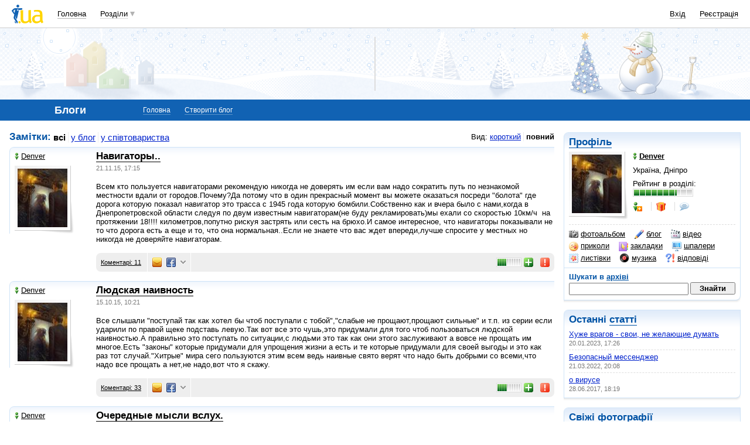

--- FILE ---
content_type: text/html; charset=windows-1251
request_url: https://blog.i.ua/user/281599/?p=1
body_size: 26692
content:
<!DOCTYPE html PUBLIC "-//W3C//DTD XHTML 1.0 Transitional//EN" "http://www.w3.org/TR/xhtml1/DTD/xhtml1-transitional.dtd">
<html xmlns="http://www.w3.org/1999/xhtml">
<head>
<title>Блог Denver&nbsp;</title>
<meta http-equiv="content-type" content="text/html; charset=windows-1251" />
<meta name="google-site-verification" content="HShIi9AqQMLaZPv7XOyqYVcwWYfPY-kJbUWtVTQkXkQ" />
<meta property="og:image" content="//i3.i.ua/logo_new1.png" />
<link id="dynamic-favicon" rel="icon" href="//i3.i.ua/css/i2/favicon_16.ico" type="image/x-icon">
<link rel="shortcut icon" href="//i3.i.ua/css/i2/favicon_16.ico" type="image/x-icon">
<link rel="stylesheet" type="text/css" media="all" href="//i3.i.ua/css/i2/blue/blog.ya8a3b034.css" />
<script type="text/javascript">
<!--
window.JS_ERROR_NOTIFY = 'MA==';
var lmJsVersion = 1.690;
var lmJsPath = '//i3.i.ua/js/';
var JS_LANG_ID = 2;
var I_VER2 = true;
var I_SSL = true;
//-->
</script>
<script type="text/javascript" src="//i3.i.ua/js/util.ya033ba43.js"></script>
<script type="text/javascript" src="//i3.i.ua/js/JSHttpRequest.y989b751f.js"></script>
<script type="text/javascript" src="//i3.i.ua/js/i/global.y18bbae35.js"></script>
<script type="text/javascript" src="//i3.i.ua/js/i/autoload.y718797e6.js"></script>
<script type="text/javascript" src="//i3.i.ua/js/i/popupdiv.y2ddeb664.js"></script>
<script type="text/javascript" src="//i3.i.ua/js/i/popupdiv_u.y78e0105e.js"></script>
<script type="text/javascript" src="//i3.i.ua/js/i/syntaxhighlighter/shCore.ya4a99c69.js"></script>
<script type="text/javascript" src="//i3.i.ua/js/i/syntaxhighlighter/shAutoloader.y93688e0d.js"></script>
<script type="text/javascript" src="//i3.i.ua/js/i/blog_vote.yf2f5e4ff.js"></script>
<script type="text/javascript" src="//i3.i.ua/js/i/prompt.yefd4e444.js"></script>
<script type="text/javascript" src="//i3.i.ua/js/i/item_opinion2.y9a21d550.js"></script>
<script type="text/javascript" src="//i3.i.ua/js/form.y5b5b4ba3.js"></script>
<script type="text/javascript" src="//i3.i.ua/js/i/form.yab1d854f.js"></script>
<link href="https://i.i.ua/js/i/syntaxhighlighter/styles/shCoreEclipse.css" rel="stylesheet" type="text/css" />
<meta property="vk:app_id" content="2409464" />
<link rel="alternate" type="application/rss+xml" title="BLOG.I.UA - Denver" href="https://blog.i.ua/user/281599/rss/" />
<link rel="meta" type="application/rdf+xml" title="FOAF" href="https://narod.i.ua/user/281599/foaf/" /><script data-ad-client="ca-pub-3755662197386269" async src="https://pagead2.googlesyndication.com/pagead/js/adsbygoogle.js"></script><!-- GAM Code in <head> section START -->
<script> !(function () { window.googletag = window.googletag || {}; window.vmpbjs = window.vmpbjs || {}; window.vpb = window.vpb || {}; vpb.cmd = vpb.cmd || []; vpb.st=Date.now();  vpb.fastLoad = true; googletag.cmd = googletag.cmd || []; vmpbjs.cmd = vmpbjs.cmd || []; var cmds = []; try{ cmds = googletag.cmd.slice(0); googletag.cmd.length = 0; }catch(e){} var ready = false; function exec(cb) { return cb.call(googletag); } var overriden = false; googletag.cmd.push(function () { overriden = true; googletag.cmd.unshift = function (cb) { if (ready) { return exec(cb); } cmds.unshift(cb); if (cb._startgpt) { ready = true; for (var k = 0; k < cmds.length; k++) { exec(cmds[k]); } } }; googletag.cmd.push = function (cb) { if (ready) { return exec(cb); } cmds.push(cb); }; }); if(!overriden){ googletag.cmd.push = function (cb) { cmds.push(cb); }; googletag.cmd.unshift = function (cb) { cmds.unshift(cb); if (cb._startgpt) { ready = true; if (googletag.apiReady) { cmds.forEach(function (cb) { googletag.cmd.push(cb); }); } else { googletag.cmd = cmds; } } }; } var dayMs = 36e5, cb = parseInt(Date.now() / dayMs), vpbSrc = '//player.adtcdn.com/prebidlink/' + cb + '/wrapper_hb_738585_17250.js', pbSrc = vpbSrc.replace('wrapper_hb', 'hb'), gptSrc = '//securepubads.g.doubleclick.net/tag/js/gpt.js', c = document.head || document.body || document.documentElement; function loadScript(src, cb) { var s = document.createElement('script'); s.src = src; s.defer=false; c.appendChild(s); s.onload = cb; s.onerror = function(){ var fn = function(){}; fn._startgpt = true; googletag.cmd.unshift(fn); }; return s; } loadScript(pbSrc); loadScript(gptSrc); loadScript(vpbSrc); })() </script>

<script type="text/javascript">
	var ua = navigator.userAgent.toLowerCase();
	if(ua.indexOf('mobile')==-1 && ua.indexOf('iphone')==-1 && ua.indexOf('ipad')==-1  && ua.indexOf('android')==-1) { //desktop
		window.googletag = window.googletag || {cmd: []};
		googletag.cmd.push(function() {
			googletag.defineSlot('/21861267298/i.ua/premium_side_banner', [[300, 600], [300, 250]], 'div-gpt-ad-i.ua/premium_side_banner').addService(googletag.pubads());
			googletag.defineSlot('/21861267298/i.ua/top_banner', [[728, 90], [970, 90]], 'div-gpt-ad-i.ua/top_banner').addService(googletag.pubads());
			googletag.pubads().enableSingleRequest();
			googletag.pubads().collapseEmptyDivs();
			googletag.enableServices();
		});
	} else { //mobile
		window.googletag = window.googletag || {cmd: []};
		googletag.cmd.push(function() {
			googletag.defineSlot('/21861267298/i.ua/premium_side_banner', [[300, 600], [300, 250], [300, 400], [336, 280], [320, 165]], 'div-gpt-ad-i.ua/premium_side_banner').addService(googletag.pubads());
			googletag.pubads().enableSingleRequest();
			googletag.pubads().collapseEmptyDivs();
			googletag.enableServices();
		});
	}
</script>
<!-- GAM Code in <head> section END --><script type="text/javascript" async id="Admixer" data-inv="//inv-nets.admixer.net/" data-r="always" data-bundle="desktop" src="https://cdn.admixer.net/scripts3/loader2.js"></script><script type="text/javascript">
(function() {

	var branding = {
			padTop:130,
			bgColor:'#fff',
			fixed:true,
			hwAlco:false,
			hwMed:false,
			iuaNew:false
		};
	
	function addEvent(e,t,f) {
		if (e.addEventListener) {
			e.addEventListener(t, f, false);
		} else if (e.attachEvent) {
			e.attachEvent('on'+t, f);
		}
	}
	
	function removeEvent(e,t,f) {
		if (e.removeEventListener) {
			e.removeEventListener(t, f, false);
		} else if (e.detachEvent) {
			e.detachEvent('on'+t, f);
		}
	}
	
	function merge() {
		var options, name, copy, target=arguments[0] || {};
		for (i = 1; i < arguments.length; i++ )
			if ((options = arguments[i]) != null)
				for (name in options)
					if (options.hasOwnProperty(name) && options[name] !== undefined)
						target[name] = options[name];
		return target;
	}

	function GEBCN(cn){
		if(document.getElementsByClassName) // Returns NodeList here
			return document.getElementsByClassName(cn);

		cn = cn.replace(/ *$/, '');

		if(document.querySelectorAll) // Returns NodeList here
			return document.querySelectorAll((' ' + cn).replace(/ +/g, '.'));

		cn = cn.replace(/^ */, '');

		var classes = cn.split(/ +/), clength = classes.length;
		var els = document.getElementsByTagName('*'), elength = els.length;
		var results = [];
		var i, j, match;

		for(i = 0; i < elength; i++){
			match = true;
			for(j = clength; j--;)
				if(!RegExp(' ' + classes[j] + ' ').test(' ' + els[i].className + ' '))
					match = false;
			if(match)
				results.push(els[i]);
		}

		// Returns Array here
		return results;
	}

	function addClass (o, c) {
		var re = new RegExp("(^|\\s)" + c + "(\\s|$)", "g");
		if (re.test(o.className)) return
		o.className = (o.className + " " + c).replace(/\s+/g, " ").replace(/(^ | $)/g, "");
	}

	function getStyle(e,s){
		if (e.currentStyle) { return e.currentStyle[s]||''; }
		else if (window.getComputedStyle) { return window.getComputedStyle(e,null)[s]||''; }
	}

	addEvent(window,"message", catchMsg);
	
	function catchMsg(e) {
		if (typeof e.data == 'string') {
			var str = e.data;
			if (str.indexOf('admBranding_padTop') != -1) {
				branding.padTop = str.split('_')[str.split('_').length-1]; 
			}
			if (str.indexOf('admBranding_bgColor') != -1) {
				branding.bgColor = str.split('_')[str.split('_').length-1];
			}
			if (str.indexOf('admBranding_fixed') != -1) {
				branding.fixed = str.split('_')[str.split('_').length-1];
			}
			if (str.indexOf('admBranding_hwAlco') != -1) {
				branding.hwAlco = str.split('_')[str.split('_').length-1];
				branding.hwAlco = (branding.hwAlco=='true')?true:false;
			}
			if (str.indexOf('admBranding_hwMed') != -1) {
				branding.hwMed = str.split('_')[str.split('_').length-1];
				branding.hwMed = (branding.hwMed=='true')?true:false;
			}
			if (str.indexOf('admBranding_iuaNew') != -1) {
				branding.iuaNew = str.split('_')[str.split('_').length-1];
				branding.iuaNew = (branding.iuaNew=='true')?true:false;
			}
			if (e.data == 'admix_branding') {
				loadBranding();
				removeEvent(window,"message", catchMsg);
			}
		}
	}

	function loadBranding() {
		var html_brnd,
			html_brnd_first,
			topId = ['admixer_async_681667001',  // weather
					'admixer_async_1388268464',  // video
					'admixer_async_395934906',  // tv
					'admixer_async_1382177623',  // radio
					'admixer_async_1115304362',  // prikol
					'admixer_async_1036325645',  // perevod
					'admixer_async_1071860055',  // otvet
					'admixer_async_2022697699',  // news
					'admixer_async_697525821',  // narod
					'admixer_async_1419050558',  // music
					'admixer_async_1890157712',  // map
					'admixer_async_98527678',  // mail
					'admixer_async_884978609',  // love
					'admixer_async_393312103',  // links
					'admixer_async_1871637314',  // job
					'admixer_async_1764799217',  // goroskop
					'admixer_async_1714031575',  // cook
					'admixer_async_1974191118',  // board
					'admixer_async_1023898800',  // blog
					'admixer_async_68886793', // finance
					'admixer_async_168746454', // kino
					'admixer_async_536713179',  // inner
					'admixer_top_weather',  // weather
					'admixer_top_video',  // video
					'admixer_top_tv',  // tv
					'admixer_top_radio',  // radio
					'admixer_top_prikol',  // prikol
					'admixer_top_perevod',  // perevod
					'admixer_top_otvet',  // otvet
					'admixer_top_news',  // news
					'admixer_top_narod',  // narod
					'admixer_top_music',  // music
					'admixer_top_map',  // map
					'admixer_top_mail',  // mail
					'admixer_top_love',  // love
					'admixer_top_links',  // links
					'admixer_top_job',  // job
					'admixer_top_goroskop',  // goroskop
					'admixer_top_cook',  // cook
					'admixer_top_board',  // board
					'admixer_top_blog',  // blog
					'admixer_top_finance',  // finance
					'admixer_top_kino',  // kino
					'admixer_top_inner',
					'admixer1900238815',  // РїРѕРіРѕРґР°
					'admixer1592765002',  // РІС–РґРµРѕ
					'admixer2018680908',  // Р±Р»РѕРі
					'admixer2003887078',  // РѕРіРѕР»РѕС€РµРЅРЅСЏ
					'admixer1839429767',  // СЂРµС†РµРїС‚Рё
					'admixer1440041165',  // С„С–РЅР°РЅСЃРё
					'admixer1482317815',  // РіРѕСЂРѕСЃРєРѕРї
					'admixer2119521347',  // РєС–РЅРѕ
					'admixer2141460128',  // Р·Р°РєР»Р°РґРєРё
					'admixer1437555796',  // Р·РЅР°Р№РѕРјСЃС‚РІР°
					'admixer1737613027',  // РїРѕС€С‚Р°
					'admixer1357023805',  // РєР°СЂС‚Рё
					'admixer1725162627',  // РјСѓР·РёРєР°
					'admixer2104168544',  // РЅР°СЂРѕРґ
					'admixer1941108520',  // РЅРѕРІРёРЅРё
					'admixer1391926897',  // РІС–РґРїРѕРІС–РґС–
					'admixer1299639551',  // РїРµСЂРµРєР»Р°Рґ
					'admixer1703810878',  // РїСЂРёРєРѕР»Рё
					'admixer1950921536',  // СЂР°РґС–Рѕ
					'admixer1325805726',  // С‚РµР»РµРїСЂРѕРіСЂР°РјР°
					'admixer2018677155',  // РІСЃС– С–РЅС€С– СЂРѕР·РґС–Р»Рё
					];  // inner

		for (var i=0; i<topId.length; i++) {
			if (document.getElementById(topId[i])) {
				html_brnd = document.getElementById(topId[i]);
				break;
			}
		}
		
		var partition = window.location.hostname.split('.')[0];
		
		if (branding.iuaNew) {

			var partitions_new = ['weather','finance','perevod','map','tv','goroskop','prikol'];
			
			var isNewPartition = (function() {
				for (var i=0; i < partitions_new.length; i++) {
					if (partitions_new[i] == partition) {
						return true;
					}
				}
				return false;
			})();
			
			if (isNewPartition) {
				
				var bOffset = 47;
				
				if (html_brnd) {
					if (html_brnd.firstChild) {
						html_brnd_first = html_brnd.firstChild;
						merge(html_brnd_first.style, {'max-width':'100%','max-height':'100%','min-width':'100%','min-height':'100%'});
					}
				} else {
					console.log('Function loadBranding stopped');
					console.log('Place holder id for TOP banner is not found in topId array');
					return;
				}
				
				if (typeof I_VER3 !== 'undefined') {
					
					if (GEBCN('body_container')[0]) {
						var body_cont = GEBCN('body_container')[0];
					}
					
					addClass(document.body, 'iua_branding');
					document.body.style.overflowX = 'hidden';
					
					if (GEBCN('header_adv')[0]) {
						var header_adv_cont = GEBCN('header_adv')[0];
						header_adv_cont.style.display = 'none';
					}
					
					if (GEBCN('header_container').length) {
						merge(GEBCN('header_container')[0].style, {'position':'absolute','width':'100%','z-index':2});
					}
					
					if (GEBCN('page')[0]) {
						var page_cont = GEBCN('page')[0];
						merge(page_cont.style, {'position':'relative','z-index':1});
						var contWidth = getStyle(page_cont, 'width'); 
						if (~contWidth.indexOf("px")) {
							contWidth = +contWidth.slice(0,contWidth.length-2)+8;
						}
					}
					
					body_cont.style.top = (bOffset+parseInt(branding.padTop)) + 'px';
					
					if (document.getElementById('section_nav')) {
						document.getElementById('section_nav').style.zIndex = 1;
					}
					
					if (GEBCN('footer_container').length) {
						merge(GEBCN('footer_container')[0].style, {'top':parseInt(branding.padTop)+20+ 'px', 'z-index':1});
					}
					
					merge(html_brnd.style, {'position':'fixed','top':bOffset+'px','width':'100%','height':'100%','overflow': 'hidden','z-index':0});
					document.body.appendChild(html_brnd);
					
					$(window).scroll(function () {
						if ($(window).scrollTop() >= bOffset) {
							$(html_brnd).css({'top':0+'px', 'position':'fixed'});
						} else {
							$(html_brnd).css({'top':bOffset-$(window).scrollTop()+'px', 'position':'absolute'});
						}
					});
					
					function addHealthWarning() {
						var hwDiv = document.createElement('DIV');
						GEBCN('page')[0].appendChild(hwDiv);
						merge(hwDiv.style, {
							'position':'relative',
							'width':'1100px',
							'height':'142px',
							'margin':'0 auto',
							'min-width':'1100px',
							'max-width':'1100px',
							'background-color':'#fff',
							'background-image': (branding.hwAlco ? 'url(//i.holder.com.ua/h/1/2/282_pf2_1.jpg)' : branding.hwMed ? 'url(//i.holder.com.ua/h/5/6/266_pf1_1.jpg)' : ''),
							'background-repeat':'no-repeat',
							'background-position':'center top',
							'background-size':'contain',
							'z-index':1
						});
						
					}
					
					if (branding.hwAlco || branding.hwMed) {
						addHealthWarning();
					}
						
				}
					
			}
				
		} else {
				
			if (html_brnd) {
				if (html_brnd.firstChild) {
					html_brnd_first = html_brnd.firstChild;
					merge(html_brnd_first.style, {'max-width':'100%','max-height':'150px','min-width':'100%','min-height':'150px'});
				}
			} else {
				console.log('Function loadBranding stopped');
				console.log('Place holder id for TOP banner is not found in topId array');
				return;
			}
			
			merge(html_brnd.style, {'width':'100%','height':'150px','max-width':'100%','max-height':'150px','min-width':'100%','min-height':'150px','margin':'0px auto'});
			if (GEBCN('header_adv').length) {
				GEBCN('header_adv')[0].style.padding = '0px';
			}
			if (GEBCN('header_adv_item').length) {
				merge(GEBCN('header_adv_item')[0].style, { 'width':'100%', 'border':'none' });
			}
			if (GEBCN('widget_adv').length) {
				merge(GEBCN('widget_adv')[0].style, { 'width':'100%', 'border':'none' });
			}
			
		}
		
	}
})();
</script><script type="text/javascript" async src="//i.holder.com.ua/t/holder.js"></script><script async src="https://www.googletagmanager.com/gtag/js?id=G-9CZ974SN72"></script>
		<script>
			window.dataLayer = window.dataLayer || [];
			function gtag(){dataLayer.push(arguments);}
			gtag("js", new Date());
			gtag("config", "G-9CZ974SN72");
		</script><script type="text/javascript">
<!--
if (window.frPr)
	window.frPr();
FV_choiseJSLanguage(2);
//-->
</script>
</head>

<body>
	<div class="body_container">
<div id="bmcounter">
<script type="text/javascript" language="javascript"><!--
iS='<img src="//r.i.ua/s?u6033&p0&n'+Math.random();
iD=document;if(!iD.cookie)iD.cookie="b=b; path=/";if(iD.cookie)iS+='&c1';
try{
iS+='&d'+(screen.colorDepth?screen.colorDepth:screen.pixelDepth)
+"&w"+screen.width+'&h'+screen.height;
}catch(e){}
iT=iR=iD.referrer.replace(/^.*\/\//, '');iH=window.location.href.replace(/^.*\/\//, '');
((iI=iT.indexOf('/'))!=-1)?(iT=iT.substring(0,iI)):(iI=iT.length);
if(iT!=iH.substring(0,iI))iS+='&f'+escape(iR);
iS+='&r'+escape(iH);
iD.write(iS+'" border="0" width="1" height="1" />');
bmQ='//c.bigmir.net/?s134156&t6&n'+Math.random();
bmD=document;
if(bmD.cookie)bmQ+='&c1';
try{
bmS=screen;bmQ+='&d'+(bmS.colorDepth?bmS.colorDepth:bmS.pixelDepth)+"&r"+bmS.width;
}catch(e){}
bmF = bmD.referrer.replace(/^.*\/\//, '');
if(bmF.indexOf('.i.ua')==-1)bmQ+='&f'+escape(bmF);
UtilLite.addEvent(window, 'load', function () {
	var img = dge('bmcounter').appendChild(dce('IMG'));
	img.border=0;
	img.width=1;
	img.height=1;
	img.src=bmQ;
});

function ILoadScript(src){var t='script',gt=iD.createElement(t),s=iD.getElementsByTagName(t)[0];gt.setAttribute('async','async');gt.src=src; s.parentNode.insertBefore(gt,s);}
var pp_gemius_identifier = new String('d1Y6Rktd0vu.ebG1eYgZNseC.K4wwJgTfEICbw1AYIL.y7');
function gemius_pending(i) { window[i] = window[i] || function() {var x = window[i+'_pdata'] = window[i+'_pdata'] || []; x[x.length]=arguments;};};
gemius_pending('gemius_hit'); gemius_pending('gemius_event'); gemius_pending('pp_gemius_hit'); gemius_pending('pp_gemius_event');
ILoadScript('//kpmediagaua.hit.gemius.pl/xgemius.js');

/*var tns_already, tnscm_adn = tnscm_adn || [];
(function(c,m){if(c.indexOf&&c.indexOf(m)<0){c.unshift(m);}}(tnscm_adn,"inline_cm"));
if (!tns_already) {
	tns_already=1;

	UtilLite.addEvent(window, 'load', function () {
		var i=new Image();
		i.src="http://juke.mmi.bemobile.ua/bug/pic.gif?siteid=i.ua&j=1&nocache="+Math.random();
		ILoadScript("http://source.mmi.bemobile.ua/cm/cm.js");
	});
}*/

var _gaq = _gaq || [];
_gaq.push(['_setAccount', 'UA-34374057-1']);
_gaq.push(['_setDomainName', '.i.ua']);
_gaq.push(['_addOrganic', 'go.mail.ru', 'q']);
_gaq.push(['_addOrganic', 'nigma.ru', 's']);
_gaq.push(['_addOrganic', 'search.qip.ru', 'query']);
_gaq.push(['_addOrganic', 'aport.ru', 'r']);
_gaq.push(['_addOrganic', 'webalta.ru', 'q']);
_gaq.push(['_addOrganic', 'search.livetool.ru', 'text']);
_gaq.push(['_addOrganic', 'poisk.ngs.ru', 'q']);
_gaq.push(['_addOrganic', 'search.tyt.by', 'query']);
_gaq.push(['_addOrganic', 'search.ukr.net', 'search_query']);
_gaq.push(['_addOrganic', 'liveinternet.ru', 'q']);
_gaq.push(['_addOrganic', 'meta.ua', 'q']);
_gaq.push(['_addOrganic', 'gogo.ru', 'q']);
_gaq.push(['_trackPageview']);
UtilLite.addEvent(window, 'load', function () {
	ILoadScript('//stats.g.doubleclick.net/dc.js');
});
//--></script></div><div id="zone_1703792907"></div>
		<script>
			(function(w,d,o,g,r,a,m){
				var cid="zone_1703792907";
				w[r]=w[r]||function(){(w[r+"l"]=w[r+"l"]||[]).push(arguments)};
				function e(b,w,r){if((w[r+"h"]=b.pop())&&!w.ABN){
					var a=d.createElement(o),p=d.getElementsByTagName(o)[0];a.async=1;
					a.src="https://cdn."+w[r+"h"]+"/libs/e.js";a.onerror=function(){e(g,w,r)};
					p.parentNode.insertBefore(a,p)}}e(g,w,r);
				w[r](cid,{id:1703792907,domain:w[r+"h"]});
			})(window,document,"script",["umh.ua"],"ABNS");
		</script>

	<div id="header_overall" class="header_overall">
		<div class="ho_nav">
			<a href="https://www.i.ua" class="ho_logo"></a>
			<ul class="ho_menu ho_menu-main">
		<li class="ho_menu_item"><a href="https://www.i.ua/">Головна</a></li>
		<li class="ho_menu_item"><span class="a ho_sections" onClick="i_showSections(this)">Розділи</span></li>
</ul>
<ul id="user_sections2_editable" class="ho_menu ho_menu-sections">
</ul>
			<ul class="ho_menu ho_menu-account">
<li class="ho_menu_item"><a onclick="return i_showFloat(1);" href="https://passport.i.ua/login/">Вхід</a></li>
<li class="ho_menu_item"><a href="https://passport.i.ua/registration/?_url=https%3A%2F%2Fblog.i.ua%2Fuser%2F281599%2F%3Fp%3D1">Реєстрація</a></li>
</ul>
		</div>
		<div class="ho_sections_nav" id="sections" style="display: none">
	<div class="ho_sections_content ho_sections_nav_set">
		<ul class="ho_site_sections">
<li class="ho_site_sections_item"><a sectionID="11" class="icon i_mail" href="http://mail.i.ua/">Пошта</a></li><li class="ho_site_sections_item"><a sectionID="45" class="icon i_finance" href="https://finance.i.ua/">Фінанси</a></li><li class="ho_site_sections_item"><a sectionID="43" class="icon i_map" href="https://map.i.ua/">Карти</a></li><li class="ho_site_sections_item"><a sectionID="26" class="icon i_tv" href="https://tv.i.ua/">TV</a></li><li class="ho_site_sections_item"><a sectionID="23" class="icon i_weather" href="https://weather.i.ua/">Погода</a></li><li class="ho_site_sections_item"><a sectionID="22" class="icon i_aquarius" href="https://goroskop.i.ua/">Гороскоп</a></li><li class="ho_site_sections_item"><a sectionID="64" class="icon i_music" href="http://music.i.ua/">Музика</a></li><li class="ho_site_sections_item"><a sectionID="81" class="icon i_radio" href="http://radio.i.ua/">Радіо</a></li><li class="ho_site_sections_item"><a sectionID="55" class="icon i_kino" href="http://kino.i.ua/">Кіно</a></li><li class="ho_site_sections_item"><a sectionID="29" class="icon i_perevod" href="https://perevod.i.ua/">Переклад</a></li><li class="ho_site_sections_item"><a sectionID="47" class="icon i_org" href="http://org.i.ua/">Органайзер</a></li><li class="ho_site_sections_item"><a sectionID="56" class="icon i_files" href="https://files.i.ua/">Файли</a></li><li class="ho_site_sections_item"><a sectionID="16" class="icon i_job" href="http://job.i.ua/">Робота</a></li><li class="ho_site_sections_item"><a sectionID="24" class="icon i_catalog" href="http://catalog.i.ua/">Каталог</a></li><li class="ho_site_sections_item"><a sectionID="36" class="icon i_links" href="http://links.i.ua/">Закладки</a></li><li class="ho_site_sections_item"><a sectionID="17" class="icon i_rss" href="http://rss.i.ua/">RSS</a></li><li class="ho_site_sections_item"><a sectionID="41" class="icon i_board" href="http://board.i.ua/">Оголошення</a></li><li class="ho_site_sections_item"><a sectionID="48" class="icon i_news" href="http://news.i.ua/">Новини</a></li><li class="ho_site_sections_item"><a sectionID="69" class="icon i_otvet" href="http://otvet.i.ua/">Відповіді</a></li><li class="ho_site_sections_item"><a sectionID="42" class="icon i_oboi" href="http://oboi.i.ua/">Шпалери</a></li><li class="ho_site_sections_item"><a sectionID="49" class="icon i_cards" href="http://cards.i.ua/">Листівки</a></li><li class="ho_site_sections_item"><a sectionID="74" class="icon i_group" href="http://group.i.ua/">Групи</a></li><li class="ho_site_sections_item"><a sectionID="28" class="icon i_narod" href="https://narod.i.ua/">Народ</a></li><li class="ho_site_sections_item"><a sectionID="20" class="icon i_prikol" href="https://prikol.i.ua/">Приколи</a></li><li class="ho_site_sections_item"><a sectionID="21" class="icon i_love" href="http://love.i.ua/">Знайомства</a></li><li class="ho_site_sections_item"><a sectionID="25" class="icon i_photo" href="http://photo.i.ua/">Фото</a></li><li class="ho_site_sections_item"><a sectionID="30" class="icon i_blog" href="https://blog.i.ua/">Блоги</a></li><li class="ho_site_sections_item"><a sectionID="32" class="icon i_video" href="https://video.i.ua/">Відео</a></li><li class="ho_site_sections_item"><a sectionID="59" class="icon i_cook" href="http://cook.i.ua/">Рецепти</a></li>		</ul>
	</div>
	<i class="ho_sections_nav_switcher" onclick="i_showSections();" title="Приховати меню розділів"></i>
</div>
	</div>
	<div class="header_adv winter">
		<div class="header_adv_item">
<div id="zone_2018680908"></div>
		<script>
			(function(w,d,o,g,r,a,m){
				var cid="zone_2018680908";
				w[r]=w[r]||function(){(w[r+"l"]=w[r+"l"]||[]).push(arguments)};
				function e(b,w,r){if((w[r+"h"]=b.pop())&&!w.ABN){
					var a=d.createElement(o),p=d.getElementsByTagName(o)[0];a.async=1;
					a.src="https://cdn."+w[r+"h"]+"/libs/e.js";a.onerror=function(){e(g,w,r)};
					p.parentNode.insertBefore(a,p)}}e(g,w,r);
				w[r](cid,{id:2018680908,domain:w[r+"h"]});
			})(window,document,"script",["umh.ua"],"ABNS");
		</script>		</div>
	</div>
	<div class="section_nav">
		<ul class="sn_menu">
			<li class="sn_menu_item"><span class="sn_menu_title">Блоги</span></li>
			<li class="sn_menu_item "><a href="/" >Головна</a></li>
			<li class="sn_menu_item "><a href="/note/add/" onclick="return i_showFloat(1, 'http://blog.i.ua/note/add/');">Створити блог</a></li>
		</ul>
	</div>
<!--/branding -->

<!-- }}} HEADER -->
<div class="Body clear">
<div class="Right">

<!-- LEFT {{{ -->
<div class="block_gamma_gradient"><div class="tl"></div><div class="br"></div>
	<div class="content clear">
				<h2><a href="http://narod.i.ua/user/281599/">Профіль</a></h2>
		<dl class="preview_left profile clear">
			<dt><a href="http://narod.i.ua/user/281599/" class="avatar"><img src="//i.i.ua/avatar/9/9/281599_204585803.jpg" width="85" height="100" alt="Denver" /></a></dt>
			<dd>
				<p><a href="http://narod.i.ua/user/281599/" class="boy"><i></i><b>Denver</b></a></p>
				<p>Україна, Дніпро</p>
				<div>
					<p>Рейтинг в розділі:<br><span class="rating" title="Рівень 7, рейтинг 1608"><b style="width: 74%"></b></span></p>
					<ul class="list_separated">
<li><span class="link friend" title="До друзів" onclick="return i_showFloat(1);"><i></i></span></li> <li><a class="gift" href="http://narod.i.ua/present/281599/"><i title="Зробити подарунок"></i></a></li>
						<li><a class="talk_16" href="http://passport.i.ua/login/?_url=https://blog.i.ua/user/281599/?p=1" /><i title="Повідомлення в чат"></i></a></li>
					</ul>
				</div>
			</dd>
		</dl>

<ul class="user_controls sections clear"><li><a class="photo_16" href="http://photo.i.ua/user/281599/"><i></i>фотоальбом</a></li><li class="current"><a class="blog_16" href="https://blog.i.ua/user/281599/"><i></i>блог</a></li><li><a class="video_16" href="http://video.i.ua/user/281599/"><i></i>відео</a></li><li><a class="prikol_16" href="http://prikol.i.ua/user/281599/"><i></i>приколи</a></li><li><a class="links_16" href="http://links.i.ua/user/281599/"><i></i>закладки</a></li><li><a class="oboi_16" href="http://oboi.i.ua/user/281599/"><i></i>шпалери</a></li><li><a class="cards_16" href="http://cards.i.ua/user/281599/"><i></i>листівки</a></li><li><a class="music_16" href="http://music.i.ua/user/281599/"><i></i>музика</a></li><li><a class="otvet_16" href="http://otvet.i.ua/user/281599/"><i></i>відповіді</a></li></ul>		<div class="user_search clear">
			<h3>Шукати в <a href="/search/?userID=281599">архіві</a></a></h3>
			<form action="/search">
				<input name="words" type="text">
				<input type="submit" value="Знайти">
				<input type="hidden" name="type" value="all">
				<input type="hidden" name="userID" value="281599"/>
			</form>
		</div>
	</div>
</div>
	<div class="block_gamma_gradient">
		<div class="tl"></div><div class="br"></div>
		<div class="content clear">
			<h2>Останні <a href="/user/281599/">статті</a></h2>
			<ul class="list_underlined clear">
<li><a href="https://blog.i.ua/user/281599/2403044/">Хуже врагов - свои, не желающие думать</a><br><span class="date">20.01.2023, 17:26</span></li><li><a href="https://blog.i.ua/user/281599/2391439/">Безопасный мессенджер</a><br><span class="date">21.03.2022, 20:08</span></li><li><a href="https://blog.i.ua/user/281599/2024491/">о вирусе</a><br><span class="date">28.06.2017, 18:19</span></li>			</ul>
		</div>
	</div>
<div class="block_gamma_gradient">
	<div class="tl"></div><div class="br"></div>
	<div class="content clear">
		<h2>Свіжі <a href="http://photo.i.ua/user/281599/">фотографії</a></h2>
		<ul class="list_cols_2 clear">

			<li><a href="http://photo.i.ua/user/281599/60651/12848306/" class="preview_photo "><img src="//os1.i.ua/3/2/12848306_9421cf1d.jpg" style="width:100px;height:75px;margin:12px 0px 13px 0px" alt="" /></a></li>
			<li><a href="http://photo.i.ua/user/281599/60651/12848301/" class="preview_photo "><img src="//os1.i.ua/3/2/12848301_7565698e.jpg" style="width:100px;height:75px;margin:12px 0px 13px 0px" alt="" /></a></li>
		</ul>
	</div>
</div>
<div class="block_gamma_gradient">
	<div class="tl"></div><div class="br"></div>
	<div class="content clear">
		<h2>Свіже <a href="https://video.i.ua/user/281599/">відео</a></h2>
		<ul class="list_cols_2 clear">

			<li>
				<a href="https://video.i.ua/user/281599/54708/430126/" class="preview_video "><img src="https://os1.i.ua/2/1/430126.jpg" width="100" height="75" alt="Фонтан(Винница)" /></a><br>
				<small><a href="https://video.i.ua/user/281599/54708/430126/">Фонтан(Винница)</a></small>
			</li>
			<li>
				<a href="https://video.i.ua/user/281599/54708/300973/" class="preview_video "><img src="https://os1.i.ua/2/1/300973.jpg" width="100" height="75" alt="07.07.2011" /></a><br>
				<small><a href="https://video.i.ua/user/281599/54708/300973/">07.07.2011</a></small>
			</li>
		</ul>
	</div>
</div>
<div class="block_gamma_gradient">
	<div class="tl"></div><div class="br"></div>
	<div class="content clear">
		<h2>Свіжі <a href="http://oboi.i.ua/user/281599/">шпалери</a></h2>
		<ul class="list_cols_2 clear">

			<li>
				<a href="http://oboi.i.ua/user/281599/9/332114/" class="preview_wallpaper"><img src="https://os1.i.ua/1/100/332114.jpg" style="width:100px;height:63px;margin:6px 0px 6px 0px;" alt="" title="" /></a><br>
				<small ><a href="http://oboi.i.ua/user/281599/9/332114/"></a></small>
			</li>
			<li>
				<a href="http://oboi.i.ua/user/281599/9/332113/" class="preview_wallpaper"><img src="https://os1.i.ua/1/100/332113.jpg" style="width:100px;height:75px;margin:0px 0px 0px 0px;" alt="" title="" /></a><br>
				<small ><a href="http://oboi.i.ua/user/281599/9/332113/"></a></small>
			</li>
		</ul>
	</div>
</div>

<!-- }}} LEFT -->
</div>
<div class="Left">
<div class="Wrap">

<!-- CENTER {{{ -->
<div class="sorting clear">
<dl class="float_right">
	<dt>Вид:</dt><dd><a class="" href="?p=1&brief=1">короткий</a></dd><dd><a class="current" href="?p=1&brief=0">повний</a></dd></dl>
<h2>Замітки:</h2>
<big><dl>
<dd><a href="?&filter=all" class="current">всі</a></dd><dd><a href="?&filter=blog" class="">у блог</a></dd><dd><a href="?&filter=community" class="">у співтовариства</a></dd></dl></big>
</div>
<div class="post_container clear">
	<div class="tl"></div>
	<div class="author">
		<p><a href="/user/281599/" class="boy"><i></i>Denver</a></a></p>
		<a href="/user/281599/" class="avatar"><img src="//i.i.ua/avatar/9/9/281599_204585803.jpg" width="85" height="100" alt="Denver" /></a>	</div>
	<div class="post">
		<div class="Wrap">
			<div class="post_title">
				<h2 class=""><a href="/user/281599/1750458/"><i></i>Навигаторы..</a></h2>
				<ul class="list_separated clear">
					<li><span class="date">21.11.15, 17:15</span></li>
				</ul>
			</div>
			<div class="entry">
				Всем кто пользуется навигаторами рекомендую никогда не доверять им если вам надо сократить путь по незнакомой местности вдали от городов.Почему?Да потому что в один прекрасный момент вы можете оказаться посреди &quot;болота&quot; где дорога которую показал навигатор это трасса с 1945 года которую бомбили.Собственно как и вчера было с нами,когда в Днепропетровской области следуя по двум известным навигаторам(не буду рекламировать)мы ехали со скоростью 10км/ч&nbsp; на протяжении 18!!!! километров,попутно рискуя застрять или сесть на брюхо.И самое интересное, что навигаторы показывали не то что дорога есть а еще и то, что она нормальная..Если не знаете что вас ждет впереди,лучше спросите у местных но никогда не доверяйте навигаторам.<br>			</div>
			<div class="item_controls">
				<div class="tl"></div><div class="tr"></div><div class="bl"></div><div class="br"></div>
				<div class="clear">
    				<div class="vote">
<span  title="Рейтинг +51" id="io2_mainContainer_1750458" itemID="1750458" js="/js/item_op_note.js" io_useUpdate="1"><span class="rating_narrow"><b  style="width: 39%"></b></span><b class="advise" title="Рекомендувати" onclick="io2_openLike(this); return i_showFloat(1);"><i></i></b><b class="complain" title="Повідомити модератора про порушення правил" onclick="return i_showFloat(1);"><i></i></b></span>					</div>
					<ul class="menu_links">
<li><a href="/user/281599/1750458/">Коментарі: 11</a></li>					</ul>
<ul class="shared transparent" >
<li><a class="share email" href="/user/281599/1750458/send//?urlBack=%2Fuser%2F281599%2F%3Fp%3D1" title="На email"></a></li><li>

				<a onclick="ip_shareHit(this);" target="_blank" class="share facebook" href="https://www.facebook.com/dialog/feed?app_id=1994974597449340&display=popup&amp;caption=%D0%9D%D0%B0%D0%B2%D0%B8%D0%B3%D0%B0%D1%82%D0%BE%D1%80%D1%8B..&link=http%3A%2F%2Fblog.i.ua%2Fuser%2F281599%2F1750458%2F&redirect_uri=https://www.facebook.com&display=popup" title="В Facebook"></a>
			</li><li>
				<span class="share open" href="#" title="Більше сервісів" onclick="Autoload.call('ip_showShared', this, 'http://blog.i.ua/user/281599/1750458/', '%D0%9D%D0%B0%D0%B2%D0%B8%D0%B3%D0%B0%D1%82%D0%BE%D1%80%D1%8B..', 'Сподобалась ця замітка?', 0); return false;"></span>
			</li></ul>				</div>
			</div>
		</div>
	</div>
</div>




<div class="post_container clear">
	<div class="tl"></div>
	<div class="author">
		<p><a href="/user/281599/" class="boy"><i></i>Denver</a></a></p>
		<a href="/user/281599/" class="avatar"><img src="//i.i.ua/avatar/9/9/281599_204585803.jpg" width="85" height="100" alt="Denver" /></a>	</div>
	<div class="post">
		<div class="Wrap">
			<div class="post_title">
				<h2 class=""><a href="/user/281599/1735996/"><i></i>Людская наивность</a></h2>
				<ul class="list_separated clear">
					<li><span class="date">15.10.15, 10:21</span></li>
				</ul>
			</div>
			<div class="entry">
				Все слышали &quot;поступай так как хотел бы чтоб поступали с тобой&quot;,&quot;слабые не прощают,прощают сильные&quot; и т.п. из серии если ударили по правой щеке подставь левую.Так вот все это чушь,это придумали для того чтоб пользоваться людской наивностью.А правильно это поступать по ситуации,с людьми это так как они этого заслуживают а вовсе не прощать им многое.Есть &quot;законы&quot; которые придумали для упрощения жизни а есть и те которые придумали для своей выгоды и это как раз тот случай.&quot;Хитрые&quot; мира сего пользуются этим всем ведь наивные свято верят что надо быть добрыми со всеми,что надо все прощать а нет,не надо,вот что я скажу.			</div>
			<div class="item_controls">
				<div class="tl"></div><div class="tr"></div><div class="bl"></div><div class="br"></div>
				<div class="clear">
    				<div class="vote">
<span  title="Рейтинг +59" id="io2_mainContainer_1735996" itemID="1735996" js="/js/item_op_note.js" io_useUpdate="1"><span class="rating_narrow"><b  style="width: 41%"></b></span><b class="advise" title="Рекомендувати" onclick="io2_openLike(this); return i_showFloat(1);"><i></i></b><b class="complain" title="Повідомити модератора про порушення правил" onclick="return i_showFloat(1);"><i></i></b></span>					</div>
					<ul class="menu_links">
<li><a href="/user/281599/1735996/">Коментарі: 33</a></li>					</ul>
<ul class="shared transparent" >
<li><a class="share email" href="/user/281599/1735996/send//?urlBack=%2Fuser%2F281599%2F%3Fp%3D1" title="На email"></a></li><li>

				<a onclick="ip_shareHit(this);" target="_blank" class="share facebook" href="https://www.facebook.com/dialog/feed?app_id=1994974597449340&display=popup&amp;caption=%D0%9B%D1%8E%D0%B4%D1%81%D0%BA%D0%B0%D1%8F+%D0%BD%D0%B0%D0%B8%D0%B2%D0%BD%D0%BE%D1%81%D1%82%D1%8C&link=http%3A%2F%2Fblog.i.ua%2Fuser%2F281599%2F1735996%2F&redirect_uri=https://www.facebook.com&display=popup" title="В Facebook"></a>
			</li><li>
				<span class="share open" href="#" title="Більше сервісів" onclick="Autoload.call('ip_showShared', this, 'http://blog.i.ua/user/281599/1735996/', '%D0%9B%D1%8E%D0%B4%D1%81%D0%BA%D0%B0%D1%8F+%D0%BD%D0%B0%D0%B8%D0%B2%D0%BD%D0%BE%D1%81%D1%82%D1%8C', 'Сподобалась ця замітка?', 0); return false;"></span>
			</li></ul>				</div>
			</div>
		</div>
	</div>
</div>




<div class="post_container clear">
	<div class="tl"></div>
	<div class="author">
		<p><a href="/user/281599/" class="boy"><i></i>Denver</a></a></p>
		<a href="/user/281599/" class="avatar"><img src="//i.i.ua/avatar/9/9/281599_204585803.jpg" width="85" height="100" alt="Denver" /></a>	</div>
	<div class="post">
		<div class="Wrap">
			<div class="post_title">
				<h2 class=""><a href="/user/281599/1717500/"><i></i>Очередные мысли вслух.</a></h2>
				<ul class="list_separated clear">
					<li><span class="date">26.08.15, 21:09</span></li>
				</ul>
			</div>
			<div class="entry">
				Обо всем и ни о чем как говорится.<br><br>&nbsp;Как-то общаясь с лучшим другом я заметил что он мне врет,причем врет так&nbsp; что сам в это начинает верить.Конечно убедить меня ему не удалось как не удалось и уйти от темы разговора о лжи окружающим и самому себе.После небольшого мозгоправства он задал мне вопрос какие книги я читаю и читал,собственно и как получилось так что я выявил эту ложь в которую он сам поверил и в которую верили другие.Несколько книг конечно я ему назвал но самое печальное не в этом.<br>&nbsp;Сам я книги по психологии читал но это было давно,по большей части весь жизненный опыт в том числе и по распознаванию людей у меня взят не из книг а из жизни, через многие ошибки прошел сам,о некоторых узнавал общаясь с людьми а некоторых избегал выучив немного людей,не всех конечно но немного есть.Специфика работы с людьми очень помогла мне научиться различать и находить грань между правдой и ложью как и между тем что человек говорит и чего не договаривает.<br>&nbsp;И вот самое неприятное в разговоре с моим другом было то что я ему назвал книги,назвал лишь потому что знал- он не поймет меня если я начну ему объяснять что такое жизненный опыт которого у него по сути не было, хоть мы и одногодки и он женат а я нет, да и можно ли этот опыт общения,благодаря которому видишь человека насквозь,объяснить...<br>Человеку свойственно не задаваться лишними вопросами когда у него в жизни все идет своим чередом без всяких напрягов,свойственно не замечать реакции других на ту или иную ситуацию как и свойственно быть эгоистом а ведь как известно из наблюдений психологи из эгоистов так себе.<br>Суть в том что многие прикрываясь ложью искренне верят что эту самую ложь не раскрыли лишь потому что человек промолчал.Многие начитавшись книг,наговорившись с подругами(про девушек),получив уже не первое высшее считают себя умнее остальных и так может и есть только вот опыт,мудрость и знания это совершенно разные вещи.<br>			</div>
			<div class="item_controls">
				<div class="tl"></div><div class="tr"></div><div class="bl"></div><div class="br"></div>
				<div class="clear">
    				<div class="vote">
<span  title="Рейтинг +14" id="io2_mainContainer_1717500" itemID="1717500" js="/js/item_op_note.js" io_useUpdate="1"><span class="rating_narrow"><b  style="width: 26%"></b></span><b class="advise" title="Рекомендувати" onclick="io2_openLike(this); return i_showFloat(1);"><i></i></b><b class="complain" title="Повідомити модератора про порушення правил" onclick="return i_showFloat(1);"><i></i></b></span>					</div>
					<ul class="menu_links">
<li><a href="/user/281599/1717500/">Коментарі: 6</a></li>					</ul>
<ul class="shared transparent" >
<li><a class="share email" href="/user/281599/1717500/send//?urlBack=%2Fuser%2F281599%2F%3Fp%3D1" title="На email"></a></li><li>

				<a onclick="ip_shareHit(this);" target="_blank" class="share facebook" href="https://www.facebook.com/dialog/feed?app_id=1994974597449340&display=popup&amp;caption=%D0%9E%D1%87%D0%B5%D1%80%D0%B5%D0%B4%D0%BD%D1%8B%D0%B5+%D0%BC%D1%8B%D1%81%D0%BB%D0%B8+%D0%B2%D1%81%D0%BB%D1%83%D1%85.&link=http%3A%2F%2Fblog.i.ua%2Fuser%2F281599%2F1717500%2F&redirect_uri=https://www.facebook.com&display=popup" title="В Facebook"></a>
			</li><li>
				<span class="share open" href="#" title="Більше сервісів" onclick="Autoload.call('ip_showShared', this, 'http://blog.i.ua/user/281599/1717500/', '%D0%9E%D1%87%D0%B5%D1%80%D0%B5%D0%B4%D0%BD%D1%8B%D0%B5+%D0%BC%D1%8B%D1%81%D0%BB%D0%B8+%D0%B2%D1%81%D0%BB%D1%83%D1%85.', 'Сподобалась ця замітка?', 0); return false;"></span>
			</li></ul>				</div>
			</div>
		</div>
	</div>
</div>




<div class="post_container clear">
	<div class="tl"></div>
	<div class="author">
		<p><a href="/user/281599/" class="boy"><i></i>Denver</a></a></p>
		<a href="/user/281599/" class="avatar"><img src="//i.i.ua/avatar/9/9/281599_204585803.jpg" width="85" height="100" alt="Denver" /></a>	</div>
	<div class="post">
		<div class="Wrap">
			<div class="post_title">
				<h2 class=""><a href="/user/281599/1678490/"><i></i>Блоги</a></h2>
				<ul class="list_separated clear">
					<li><span class="date">08.05.15, 11:58</span></li>
				</ul>
			</div>
			<div class="entry">
				Вот уже который я не знаю,месяц наверное (т.к. долго не заходил) наблюдаю то что многие просто забыли что такое &quot;блог&quot; и зачем он.<br>Смотришь,свежая заметка,заходишь а там тупо скопированный стих,без единого своего слова что он здесь делает и к чему либо анекдот,картинка и еще куча всего что для написавшего имеет какой-то смысл возможно но об этом не соизволили написать.В итоге имеем в блогах не переживания из жизни,размышления и обсуждения(собственно саму суть блогов)а мусор из серии посмотрите какая картинка,какой прикол и т.п. как правило без единого от себя добавленного слова при этом в комментариях видим не обсуждение а беседы между собой на другие темы что в принципе и понятно ведь не затронута какая-либо тема а просто очередной &quot;мусор&quot; которому место в другом разделе.Вот например выложили стих и все,ни единого комментария своего к нему,ну хорошо а неужели сложно написать к примеру &quot; вот подумалось,навеяло&quot;или &quot;напомнило о том-то&quot; ну хоть что-то а не просто копирование из одного источника в другой.<br>Нет,есть конечно интересные темы но подавляющее большинство выкладывает именно сухую &quot;информацию&quot; если так можно назвать картинки,анекдоты и прочее.<br>Такое впечатление что людям стало даже лень думать только одно могут CTRL+C и CTRL+V хотя если лень,не хочется,ладно но тогда зачем?Не понимаю что происходит.<br>			</div>
			<div class="item_controls">
				<div class="tl"></div><div class="tr"></div><div class="bl"></div><div class="br"></div>
				<div class="clear">
    				<div class="vote">
<span  title="Рейтинг +107" id="io2_mainContainer_1678490" itemID="1678490" js="/js/item_op_note.js" io_useUpdate="1"><span class="rating_narrow"><b  style="width: 47%"></b></span><b class="advise" title="Рекомендувати" onclick="io2_openLike(this); return i_showFloat(1);"><i></i></b><b class="complain" title="Повідомити модератора про порушення правил" onclick="return i_showFloat(1);"><i></i></b></span>					</div>
					<ul class="menu_links">
<li><a href="/user/281599/1678490/">Коментарі: 32</a></li>					</ul>
<ul class="shared transparent" >
<li><a class="share email" href="/user/281599/1678490/send//?urlBack=%2Fuser%2F281599%2F%3Fp%3D1" title="На email"></a></li><li>

				<a onclick="ip_shareHit(this);" target="_blank" class="share facebook" href="https://www.facebook.com/dialog/feed?app_id=1994974597449340&display=popup&amp;caption=%D0%91%D0%BB%D0%BE%D0%B3%D0%B8&link=http%3A%2F%2Fblog.i.ua%2Fuser%2F281599%2F1678490%2F&redirect_uri=https://www.facebook.com&display=popup" title="В Facebook"></a>
			</li><li>
				<span class="share open" href="#" title="Більше сервісів" onclick="Autoload.call('ip_showShared', this, 'http://blog.i.ua/user/281599/1678490/', '%D0%91%D0%BB%D0%BE%D0%B3%D0%B8', 'Сподобалась ця замітка?', 0); return false;"></span>
			</li></ul>				</div>
			</div>
		</div>
	</div>
</div>




<div class="post_container clear">
	<div class="tl"></div>
	<div class="author">
		<p><a href="/user/281599/" class="boy"><i></i>Denver</a></a></p>
		<a href="/user/281599/" class="avatar"><img src="//i.i.ua/avatar/9/9/281599_204585803.jpg" width="85" height="100" alt="Denver" /></a>	</div>
	<div class="post">
		<div class="Wrap">
			<div class="post_title">
				<h2 class=""><a href="/user/281599/1678160/"><i></i>Старею видать)</a></h2>
				<ul class="list_separated clear">
					<li><span class="date">07.05.15, 14:03</span></li>
				</ul>
			</div>
			<div class="entry">
				В последнее время замечаю что частенько тянет пофилософствовать,увидел,услышал что-то и пошло поехало если эта тема мне интересна.Вот и сегодня прочитав обычные комментарии хочется тему затронуть и развить...абзац.Замечал что это с возрастом приходит а теперь вот сижу и думаю неужели старею,ведь до мудрости по сути еще далеко,время свободное есть но не всегда,философа в себе никогда не замечал да и не стар вроде а тут тянет и все...фигня какая-то)<br>			</div>
		<div class="poll_container">
			<dl id="blog_vote">
			<dd>
				<label>
				Забей,это временно				</label><br>
				<div class="clear progress_bar" title="Забей,это временно">
					<b numvotes="0" style="width: 0%"><i>0%, 0 голосів</i></b>
					<i class="progress"></i>
				</div>
			</dd>
			<dd>
				<label>
				Обычное дело,не обращай внимания				</label><br>
				<div class="clear progress_bar" title="Обычное дело,не обращай внимания">
					<b numvotes="5" style="width: 100%"><i>100%, 5 голосів</i></b>
					<i class="progress"></i>
				</div>
			</dd>
<span>Авторизуйтеся, щоб проголосувати.</span>
</div>
			<div class="item_controls">
				<div class="tl"></div><div class="tr"></div><div class="bl"></div><div class="br"></div>
				<div class="clear">
    				<div class="vote">
<span  title="Рейтинг +55" id="io2_mainContainer_1678160" itemID="1678160" js="/js/item_op_note.js" io_useUpdate="1"><span class="rating_narrow"><b  style="width: 40%"></b></span><b class="advise" title="Рекомендувати" onclick="io2_openLike(this); return i_showFloat(1);"><i></i></b><b class="complain" title="Повідомити модератора про порушення правил" onclick="return i_showFloat(1);"><i></i></b></span>					</div>
					<ul class="menu_links">
<li><a href="/user/281599/1678160/">Коментарі: 23</a></li>					</ul>
<ul class="shared transparent" >
<li><a class="share email" href="/user/281599/1678160/send//?urlBack=%2Fuser%2F281599%2F%3Fp%3D1" title="На email"></a></li><li>

				<a onclick="ip_shareHit(this);" target="_blank" class="share facebook" href="https://www.facebook.com/dialog/feed?app_id=1994974597449340&display=popup&amp;caption=%D0%A1%D1%82%D0%B0%D1%80%D0%B5%D1%8E+%D0%B2%D0%B8%D0%B4%D0%B0%D1%82%D1%8C%29&link=http%3A%2F%2Fblog.i.ua%2Fuser%2F281599%2F1678160%2F&redirect_uri=https://www.facebook.com&display=popup" title="В Facebook"></a>
			</li><li>
				<span class="share open" href="#" title="Більше сервісів" onclick="Autoload.call('ip_showShared', this, 'http://blog.i.ua/user/281599/1678160/', '%D0%A1%D1%82%D0%B0%D1%80%D0%B5%D1%8E+%D0%B2%D0%B8%D0%B4%D0%B0%D1%82%D1%8C%29', 'Сподобалась ця замітка?', 0); return false;"></span>
			</li></ul>				</div>
			</div>
		</div>
	</div>
</div>




<div class="post_container clear">
	<div class="tl"></div>
	<div class="author">
		<p><a href="/user/281599/" class="boy"><i></i>Denver</a></a></p>
		<a href="/user/281599/" class="avatar"><img src="//i.i.ua/avatar/9/9/281599_204585803.jpg" width="85" height="100" alt="Denver" /></a>	</div>
	<div class="post">
		<div class="Wrap">
			<div class="post_title">
				<h2 class=""><a href="/user/281599/1675281/"><i></i>Развиваемся или деградируем</a></h2>
				<ul class="list_separated clear">
					<li><span class="date">29.04.15, 14:13</span></li>
				</ul>
			</div>
			<div class="entry">
				Уже неоднократно и не одним человеком замечено как пагубно на нас в плане общения влияет телефон и интернет но по сути люди не совершенствуются а деградируют за счет технологий придуманных теми кто развивается умственно.<br>Рассмотрим общение,уже не хочется(но иной раз надо)подымать тему того что раньше мы ходили в гости или просто даже заходили чтоб узнать выйдет человек прогуляться или нет а сейчас сразу берем в руки телефон,пример даже вездесущий гугл.До появления гугла люди старались думать,вспоминать а сейчас что-то забыв если под рукой любой девайс с интернетом мы тут же лезем в поисковик.Раньше люди знакомились узнавая дорогу у прохожих а сейчас...а сейчас у нас есть навигаторы и карты гугл которые сводят практически на нет шансы новых знакомств по дороге.Возьмем к примеру даже такую вещь как приколы которые все лайкают сидя за экраном и хихикая в одиночестве как правило подобно человеку с психушки(именно так со стороны и смотрится порой)а что было раньше казалось бы,раньше мы делились с тем что увидели смешного в жизни с друзьями в реальности сидя на лавочке и т.п. смеясь все вместе и подымая друг-другу настроение а теперь просто лайкаем...Да даже дошли до того что порой вместо поздравлений многие не утруждаясь через приложение находят &quot;первую попавшуюся&quot;картинку и отсылают экономя свое время для того чтоб больше пошариться по своим делам в интернете которые своядтся опять же к лайкам и виртуальному общению,пиком лени стало выкладывать на общественные праздники у себя!!! на стенке картинку с поздравлением всех...Про книги вообще не знаю стоит ли затрагивать эту тему,все настолько увлеклись няшными видео,цитатами &quot;великих&quot; людей что по сути забыли когда читали что-либо и заходили купить новую книгу а если и читали то как правило с экранов скачанный вариант или как у меня знакомая любит хвастать &quot;<u>слушала</u> книгу через приложение в смартфоне&quot;...я не знаю,дети слушают потому что читать не умеют а тут взрослый человек...<br>В принципе писать об этом можно долго и бесконечно т.к. это больная тема всего общества,с технологиями мы как бы это не парадоксально звучало превращаемся в тех ленивых чудиков из мультфильма &quot;Валли&quot; если кто помнит.<br>Да,многие технологии делают жизнь казалось бы проще но разве это жизнь где мы экономим время чтоб потратить его на виртуальное общение а порой и на виртуальных друзей.Разве это развитие то что маленькое количество людей что-то придумывает а остальные пользуются не осознавая что становятся отшельниками реального мира и зависимы от девайсов и интернета,вспомните что происходит когда выключают свет или интернет-работа стает,&quot;чатики&quot; не работают,связи если тел.сел нет.По сути я ничего нового думаю не сказал но лишний раз возможно напомнил о том что мы не развиваемся пользуясь чем-то и жертвуя реальными вещами в угоду удобству и лени.<br>Развиваемся или деградируем?Думаю ответ очевиден для каждого в отдельности,ведь есть еще и те кто не находится во власти технологий чего хотелось бы пожелать добиться многим.<br>			</div>
			<div class="item_controls">
				<div class="tl"></div><div class="tr"></div><div class="bl"></div><div class="br"></div>
				<div class="clear">
    				<div class="vote">
<span  title="Рейтинг +7" id="io2_mainContainer_1675281" itemID="1675281" js="/js/item_op_note.js" io_useUpdate="1"><span class="rating_narrow"><b  style="width: 19%"></b></span><b class="advise" title="Рекомендувати" onclick="io2_openLike(this); return i_showFloat(1);"><i></i></b><b class="complain" title="Повідомити модератора про порушення правил" onclick="return i_showFloat(1);"><i></i></b></span>					</div>
					<ul class="menu_links">
<li><a href="/user/281599/1675281/">Коментарі: 0</a></li>					</ul>
<ul class="shared transparent" >
<li><a class="share email" href="/user/281599/1675281/send//?urlBack=%2Fuser%2F281599%2F%3Fp%3D1" title="На email"></a></li><li>

				<a onclick="ip_shareHit(this);" target="_blank" class="share facebook" href="https://www.facebook.com/dialog/feed?app_id=1994974597449340&display=popup&amp;caption=%D0%A0%D0%B0%D0%B7%D0%B2%D0%B8%D0%B2%D0%B0%D0%B5%D0%BC%D1%81%D1%8F+%D0%B8%D0%BB%D0%B8+%D0%B4%D0%B5%D0%B3%D1%80%D0%B0%D0%B4%D0%B8%D1%80%D1%83%D0%B5%D0%BC&link=http%3A%2F%2Fblog.i.ua%2Fuser%2F281599%2F1675281%2F&redirect_uri=https://www.facebook.com&display=popup" title="В Facebook"></a>
			</li><li>
				<span class="share open" href="#" title="Більше сервісів" onclick="Autoload.call('ip_showShared', this, 'http://blog.i.ua/user/281599/1675281/', '%D0%A0%D0%B0%D0%B7%D0%B2%D0%B8%D0%B2%D0%B0%D0%B5%D0%BC%D1%81%D1%8F+%D0%B8%D0%BB%D0%B8+%D0%B4%D0%B5%D0%B3%D1%80%D0%B0%D0%B4%D0%B8%D1%80%D1%83%D0%B5%D0%BC', 'Сподобалась ця замітка?', 0); return false;"></span>
			</li></ul>				</div>
			</div>
		</div>
	</div>
</div>




<div class="post_container clear">
	<div class="tl"></div>
	<div class="author">
		<p><a href="/user/281599/" class="boy"><i></i>Denver</a></a></p>
		<a href="/user/281599/" class="avatar"><img src="//i.i.ua/avatar/9/9/281599_204585803.jpg" width="85" height="100" alt="Denver" /></a>	</div>
	<div class="post">
		<div class="Wrap">
			<div class="post_title">
				<h2 class=""><a href="/user/281599/1670746/"><i></i>Мысли вслух</a></h2>
				<ul class="list_separated clear">
					<li><span class="date">16.04.15, 22:20</span></li>
				</ul>
			</div>
			<div class="entry">
				Часто бывает что глядя на пожилого человека с отсутствующей конечностью,плохо одетого мы сочувствуем ему в то время как посмотрев на молодого человека,здорового и нормально одетого воспринимаем его как обычную массу людей у которых все в порядке.На самом же деле никто не задумывается о том что у того же дедушки без ноги на самом деле может быть все в порядке,у него есть крыша над головой,есть дети,внуки а от несчастного случая никто не застрахован.Рассмотрим второй вариант,пример,молодой человек шагает навстречу с улыбкой на лице от того что ему подмигнула незнакомка только что лишился работы,девушка с которой он готов был жениться ушла к другому,семья неблагополучная,друзья подводят,знакомые используют в своих целях и вот он шагает с улыбкой а на самом деле на душе тоска.Суть в том что все мы знаем фразу &quot;не стоит судить по одежке&quot; но тем не менее игнорируем ее не задумываясь о том что за улыбкой не всегда скрывается радость.Мы настолько углубились в работу,настолько стали жить по придуманным правилам что перестали быть людьми,утратив ту человечность которая позволяет понимать людей и различать плохое и хорошее.<br><br>Немного поразмышляв на эту тему сталкиваюсь с демотиватором в одном из блогов в котором суть- &quot;посмотри на этих людей(на картинке калека,бездомный,потерявший близкого),вот у них горе а тебе должно быть стыдно жаловаться&quot;.<br>Многие любят использовать эту фразу приводя в пример людей которым кажется в сто раз хуже но не все учитывают восприятие каждого.Каждый человек индивидуален и по своему воспринимает ту или иную ситуацию и то что для одного может казаться мелочью для второго трагедия которая ломает изнутри а сломленный дух человека это несравнимо с физической болью потому как иногда именно потеря веры в себя и толкает суицидников на то что они делают.И опять возвращаемся к началу из того что написал,мы забываем о том что человек это не только &quot;одежка&quot; которую мы видим это еще индивидуальный характер,мировоззрение и восприятие да и прежде всего это личность чтобы из себя не представлял этот человек.Но мы об этом забываем увы.А относительно тех кого мы жалеем..не стоит забывать о том что бездомный может быть сам виноват в том что оказался на улице как зачастую бывает,калекой можно стать по дурости например спрыгнув с крыши в снежный сугроб хвастаясь перед сверстниками а потерять близкого может каждый,такова жизнь.Не надо всех равнять под одну гребенку и говорить &quot;да что ты знаешь о горе вот посмотри что у людей бывает&quot;,не надо.Все разные и это об этом стоит помнить.Не становитесь серой массой и не используйте бездумно шаблоны которые где-то прочли,ведь тот человек который выразил мысль другой,не такой как вы.Не стоит делать умное лицо и повторять при этом чужие фразы,да они могут совпадать с вашим мышлением но все же будьте собой.<br>			</div>
			<div class="item_controls">
				<div class="tl"></div><div class="tr"></div><div class="bl"></div><div class="br"></div>
				<div class="clear">
    				<div class="vote">
<span  title="Рейтинг +14" id="io2_mainContainer_1670746" itemID="1670746" js="/js/item_op_note.js" io_useUpdate="1"><span class="rating_narrow"><b  style="width: 26%"></b></span><b class="advise" title="Рекомендувати" onclick="io2_openLike(this); return i_showFloat(1);"><i></i></b><b class="complain" title="Повідомити модератора про порушення правил" onclick="return i_showFloat(1);"><i></i></b></span>					</div>
					<ul class="menu_links">
<li><a href="/user/281599/1670746/">Коментарі: 11</a></li>					</ul>
<ul class="shared transparent" >
<li><a class="share email" href="/user/281599/1670746/send//?urlBack=%2Fuser%2F281599%2F%3Fp%3D1" title="На email"></a></li><li>

				<a onclick="ip_shareHit(this);" target="_blank" class="share facebook" href="https://www.facebook.com/dialog/feed?app_id=1994974597449340&display=popup&amp;caption=%D0%9C%D1%8B%D1%81%D0%BB%D0%B8+%D0%B2%D1%81%D0%BB%D1%83%D1%85&link=http%3A%2F%2Fblog.i.ua%2Fuser%2F281599%2F1670746%2F&redirect_uri=https://www.facebook.com&display=popup" title="В Facebook"></a>
			</li><li>
				<span class="share open" href="#" title="Більше сервісів" onclick="Autoload.call('ip_showShared', this, 'http://blog.i.ua/user/281599/1670746/', '%D0%9C%D1%8B%D1%81%D0%BB%D0%B8+%D0%B2%D1%81%D0%BB%D1%83%D1%85', 'Сподобалась ця замітка?', 0); return false;"></span>
			</li></ul>				</div>
			</div>
		</div>
	</div>
</div>




<div class="post_container clear">
	<div class="tl"></div>
	<div class="author">
		<p><a href="/user/281599/" class="boy"><i></i>Denver</a></a></p>
		<a href="/user/281599/" class="avatar"><img src="//i.i.ua/avatar/9/9/281599_204585803.jpg" width="85" height="100" alt="Denver" /></a>	</div>
	<div class="post">
		<div class="Wrap">
			<div class="post_title">
				<h2 class=""><a href="/user/281599/1670292/"><i></i>Забавные триколоры)</a></h2>
				<ul class="list_separated clear">
					<li><span class="date">16.04.15, 01:05</span></li>
				</ul>
			</div>
			<div class="entry">
				Сам иногда увлекаюсь в свободное время комп.играми где приходится по голосовой связи общаться с игроками разных возрастных категорий и из разных стран.Очень позабавило недавнее общение с людьми живущими под предводительством путлера.<br>Один начал с разговора о том что мол скоро аналог Play Market только для игр(Steam) на компе закроют у вас в Украине говорит.Спрашиваю с чего взял,откуда инфа а он мне таким очень серьзным тоном,со знанием дела типа - ну в Крыму ж вот запретили доступ и у вас отключат.Далее пытаюсь объяснить сдерживая смех что к Крыму западные инвесторы относятся негативно из-за его оккупации на что получаю ответ из серии &quot;а кто его оккупировал,что за бред,это наша земля&quot;..дальше уже спорить не стал а плавно сменил тему.<br>Второй экземпляр узнав что я из Украины немножко был повержен в шок и после некоторой паузы говорит &quot;а чего ты не воюешь,чего тебя не забрали&quot; и после того как объясняю что не всех забирают,что пока не трогали дальше слышу &quot;как так,у вас же вон даже женщин забирают служить&quot; и сказал это с таким подтекстом как когда нету выбора и забирают из постели прям.Ну,решив не вдаваясь в подробности коротко объяснить что и к чему на самом деле и после того как он понял что не все так как им рассказывают,после минутной паузы прозвучало &quot;вот с@ки,лживые СМИ&quot;))мне аж в какой то момент стало жалко этого человека настолько он слепо верил тому что говорили и тут такое разочарование))<br>И вот таких людей большинство,которые слепо верят всему и в некоторые моменты заставляют просто улыбнуться демонстрируя свое умственное развитие.Ведь ладно старики и люди которым не ведом интернет но эти ж разбираются более чем где что можно найти и тем не менее им не хватает ума найти нужную информацию в паутине и выудить оттуда правду сопоставив банально факты.Вот вам и великий,могучий русский народ:)<br>			</div>
			<div class="item_controls">
				<div class="tl"></div><div class="tr"></div><div class="bl"></div><div class="br"></div>
				<div class="clear">
    				<div class="vote">
<span  title="Рейтинг +85" id="io2_mainContainer_1670292" itemID="1670292" js="/js/item_op_note.js" io_useUpdate="1"><span class="rating_narrow"><b  style="width: 44%"></b></span><b class="advise" title="Рекомендувати" onclick="io2_openLike(this); return i_showFloat(1);"><i></i></b><b class="complain" title="Повідомити модератора про порушення правил" onclick="return i_showFloat(1);"><i></i></b></span>					</div>
					<ul class="menu_links">
<li><a href="/user/281599/1670292/">Коментарі: 7</a></li>					</ul>
<ul class="shared transparent" >
<li><a class="share email" href="/user/281599/1670292/send//?urlBack=%2Fuser%2F281599%2F%3Fp%3D1" title="На email"></a></li><li>

				<a onclick="ip_shareHit(this);" target="_blank" class="share facebook" href="https://www.facebook.com/dialog/feed?app_id=1994974597449340&display=popup&amp;caption=%D0%97%D0%B0%D0%B1%D0%B0%D0%B2%D0%BD%D1%8B%D0%B5+%D1%82%D1%80%D0%B8%D0%BA%D0%BE%D0%BB%D0%BE%D1%80%D1%8B%29&link=http%3A%2F%2Fblog.i.ua%2Fuser%2F281599%2F1670292%2F&redirect_uri=https://www.facebook.com&display=popup" title="В Facebook"></a>
			</li><li>
				<span class="share open" href="#" title="Більше сервісів" onclick="Autoload.call('ip_showShared', this, 'http://blog.i.ua/user/281599/1670292/', '%D0%97%D0%B0%D0%B1%D0%B0%D0%B2%D0%BD%D1%8B%D0%B5+%D1%82%D1%80%D0%B8%D0%BA%D0%BE%D0%BB%D0%BE%D1%80%D1%8B%29', 'Сподобалась ця замітка?', 0); return false;"></span>
			</li></ul>				</div>
			</div>
		</div>
	</div>
</div>




<div class="post_container clear">
	<div class="tl"></div>
	<div class="author">
		<p><a href="/user/281599/" class="boy"><i></i>Denver</a></a></p>
		<a href="/user/281599/" class="avatar"><img src="//i.i.ua/avatar/9/9/281599_204585803.jpg" width="85" height="100" alt="Denver" /></a>	</div>
	<div class="post">
		<div class="Wrap">
			<div class="post_title">
				<h2 class=""><a href="/user/281599/1549181/"><i></i>Хэлоуин и серая масса</a></h2>
				<ul class="list_separated clear">
					<li><span class="date">31.10.14, 19:34</span></li>
				</ul>
			</div>
			<div class="entry">
				Надоели со своим хэлоуином,своих праздников не знают,не чтут традиции зато западные аж бегом ведь это ж так круто...просто хочется сказать что противно от таких вот подражателей.Никакой индивидуальности и креативности,идеи хватает только праздновать чужие праздники вместо того чтобы <u>находить другие моменты для радости и веселья с друзьями</u>.И самое ж интересное в том что большинство даже и не знает значение праздника а те кто сейчас полезут в гугл не то что в бога,вообще веры не имеют как правило зато вдруг начали верить в душ и святых..или нет?Или просто праздник же?Ох...надоел этот срач с хэлоуином повсюду<img src="http://i.i.ua/smiles2/smoke.gif" alt="smoke" title="smoke" class="Smile"> .<br>			</div>
			<div class="item_controls">
				<div class="tl"></div><div class="tr"></div><div class="bl"></div><div class="br"></div>
				<div class="clear">
    				<div class="vote">
<span  title="Рейтинг +71" id="io2_mainContainer_1549181" itemID="1549181" js="/js/item_op_note.js" io_useUpdate="1"><span class="rating_narrow"><b  style="width: 43%"></b></span><b class="advise" title="Рекомендувати" onclick="io2_openLike(this); return i_showFloat(1);"><i></i></b><b class="complain" title="Повідомити модератора про порушення правил" onclick="return i_showFloat(1);"><i></i></b></span>					</div>
					<ul class="menu_links">
<li><a href="/user/281599/1549181/">Коментарі: 23</a></li>					</ul>
<ul class="shared transparent" >
<li><a class="share email" href="/user/281599/1549181/send//?urlBack=%2Fuser%2F281599%2F%3Fp%3D1" title="На email"></a></li><li>

				<a onclick="ip_shareHit(this);" target="_blank" class="share facebook" href="https://www.facebook.com/dialog/feed?app_id=1994974597449340&display=popup&amp;caption=%D0%A5%D1%8D%D0%BB%D0%BE%D1%83%D0%B8%D0%BD+%D0%B8+%D1%81%D0%B5%D1%80%D0%B0%D1%8F+%D0%BC%D0%B0%D1%81%D1%81%D0%B0&link=http%3A%2F%2Fblog.i.ua%2Fuser%2F281599%2F1549181%2F&redirect_uri=https://www.facebook.com&display=popup" title="В Facebook"></a>
			</li><li>
				<span class="share open" href="#" title="Більше сервісів" onclick="Autoload.call('ip_showShared', this, 'http://blog.i.ua/user/281599/1549181/', '%D0%A5%D1%8D%D0%BB%D0%BE%D1%83%D0%B8%D0%BD+%D0%B8+%D1%81%D0%B5%D1%80%D0%B0%D1%8F+%D0%BC%D0%B0%D1%81%D1%81%D0%B0', 'Сподобалась ця замітка?', 0); return false;"></span>
			</li></ul>				</div>
			</div>
		</div>
	</div>
</div>




<div class="post_container clear">
	<div class="tl"></div>
	<div class="author">
		<p><a href="/user/281599/" class="boy"><i></i>Denver</a></a></p>
		<a href="/user/281599/" class="avatar"><img src="//i.i.ua/avatar/9/9/281599_204585803.jpg" width="85" height="100" alt="Denver" /></a>	</div>
	<div class="post">
		<div class="Wrap">
			<div class="post_title">
				<h2 class=""><a href="/user/281599/1006694/"><i></i>Болельщики</a></h2>
				<ul class="list_separated clear">
					<li><span class="date">12.06.12, 18:24</span></li>
				</ul>
			</div>
			<div class="entry">
				Смотрел вчера матч и вот о чём подумал-вы никогда не замечали как болеют мужики и девушки/женщины?!<br />
<br />
мужики:гоооооооооооооооооооол!!!!и происходят некие пляски какого-то шамана неведомого племени только без бубна))))с последующим обсуждением после игры всех моментов(штрафных,угловых и т.п.)по возможности с неотъемлемым атрибутом болельщика-пивом))<br />
<br />
женщины:гол(коротко так как если б крикнул мужик и ему защемили его гордость)дальше звонки подружкам&quot;наши забили&quot;,&quot;иииии&quot;,&quot;так классно&quot;и &quot;я так волновалась&quot; после чего тема меняется и продолжается уже трёп))))			</div>
			<div class="item_controls">
				<div class="tl"></div><div class="tr"></div><div class="bl"></div><div class="br"></div>
				<div class="clear">
    				<div class="vote">
<span  title="Рейтинг +35" id="io2_mainContainer_1006694" itemID="1006694" js="/js/item_op_note.js" io_useUpdate="1"><span class="rating_narrow"><b  style="width: 36%"></b></span><b class="advise" title="Рекомендувати" onclick="io2_openLike(this); return i_showFloat(1);"><i></i></b><b class="complain" title="Повідомити модератора про порушення правил" onclick="return i_showFloat(1);"><i></i></b></span>					</div>
					<ul class="menu_links">
<li><a href="/user/281599/1006694/">Коментарі: 71</a></li>					</ul>
<ul class="shared transparent" >
<li><a class="share email" href="/user/281599/1006694/send//?urlBack=%2Fuser%2F281599%2F%3Fp%3D1" title="На email"></a></li><li>

				<a onclick="ip_shareHit(this);" target="_blank" class="share facebook" href="https://www.facebook.com/dialog/feed?app_id=1994974597449340&display=popup&amp;caption=%D0%91%D0%BE%D0%BB%D0%B5%D0%BB%D1%8C%D1%89%D0%B8%D0%BA%D0%B8&link=http%3A%2F%2Fblog.i.ua%2Fuser%2F281599%2F1006694%2F&redirect_uri=https://www.facebook.com&display=popup" title="В Facebook"></a>
			</li><li>
				<span class="share open" href="#" title="Більше сервісів" onclick="Autoload.call('ip_showShared', this, 'http://blog.i.ua/user/281599/1006694/', '%D0%91%D0%BE%D0%BB%D0%B5%D0%BB%D1%8C%D1%89%D0%B8%D0%BA%D0%B8', 'Сподобалась ця замітка?', 0); return false;"></span>
			</li></ul>				</div>
			</div>
		</div>
	</div>
</div>




<div class="pager clear"><dl><dt>Сторінки:</dt><dd><a href="?p=0">1</a></dd><dd><span class="current">2</span></dd><dd><a href="?p=2">3</a></dd><dd><a class="backward" href="?p=0" id="prevLink" title="Ctrl + стрілка вліво">попередня</a></dd><dd><a class="forward" href="?p=2" id="nextLink" title="Ctrl + стрілка вправо">наступна</a></dd></dl></div><script>
function path()
{
  var args = arguments,
      result = []
      ;

  for(var i = 0; i < args.length; i++)
      result.push(args[i].replace('@', 'http://i.d.ua/js/i/syntaxhighlighter/'));

  return result
};

SyntaxHighlighter.autoloader.apply(null, path(
  'applescript            @shBrushAppleScript.js',
  'actionscript3 as3      @shBrushAS3.js',
  'bash shell             @shBrushBash.js',
  'coldfusion cf          @shBrushColdFusion.js',
  'cpp c                  @shBrushCpp.js',
  'c# c-sharp csharp      @shBrushCSharp.js',
  'css                    @shBrushCss.js',
  'delphi pascal          @shBrushDelphi.js',
  'diff patch pas         @shBrushDiff.js',
  'erl erlang             @shBrushErlang.js',
  'groovy                 @shBrushGroovy.js',
  'java                   @shBrushJava.js',
  'jfx javafx             @shBrushJavaFX.js',
  'js jscript javascript  @shBrushJScript.js',
  'perl pl                @shBrushPerl.js',
  'php                    @shBrushPhp.js',
  'text plain             @shBrushPlain.js',
  'py python              @shBrushPython.js',
  'ruby rails ror rb      @shBrushRuby.js',
  'sass scss              @shBrushSass.js',
  'scala                  @shBrushScala.js',
  'sql                    @shBrushSql.js',
  'vb vbnet               @shBrushVb.js',
  'xml xhtml xslt html    @shBrushXml.js'
));
SyntaxHighlighter.defaults['toolbar'] = false;
SyntaxHighlighter.config.stripBrs = true;
SyntaxHighlighter.all();
</script>
<!-- }}} CENTER -->
</div>
</div>
</div>
<!-- FOOTER {{{ -->
</div></div><!-- /.body_container --><div class="footer_container">
	


	<div class="footer_adv">
		<div class="widget_adv widget-mt" style="z-index: 0">
			<div id="zone_1486573676"></div>
		<script>
			(function(w,d,o,g,r,a,m){
				var cid="zone_1486573676";
				w[r]=w[r]||function(){(w[r+"l"]=w[r+"l"]||[]).push(arguments)};
				function e(b,w,r){if((w[r+"h"]=b.pop())&&!w.ABN){
					var a=d.createElement(o),p=d.getElementsByTagName(o)[0];a.async=1;
					a.src="https://cdn."+w[r+"h"]+"/libs/e.js";a.onerror=function(){e(g,w,r)};
					p.parentNode.insertBefore(a,p)}}e(g,w,r);
				w[r](cid,{id:1486573676,domain:w[r+"h"]});
			})(window,document,"script",["umh.ua"],"ABNS");
		</script>			<div id="zone_1486955458"></div>
		<script>
			(function(w,d,o,g,r,a,m){
				var cid="zone_1486955458";
				w[r]=w[r]||function(){(w[r+"l"]=w[r+"l"]||[]).push(arguments)};
				function e(b,w,r){if((w[r+"h"]=b.pop())&&!w.ABN){
					var a=d.createElement(o),p=d.getElementsByTagName(o)[0];a.async=1;
					a.src="https://cdn."+w[r+"h"]+"/libs/e.js";a.onerror=function(){e(g,w,r)};
					p.parentNode.insertBefore(a,p)}}e(g,w,r);
				w[r](cid,{id:1486955458,domain:w[r+"h"]});
			})(window,document,"script",["umh.ua"],"ABNS");
		</script>			<!--/advertising -->
		</div>
		<div class="widget_adv widget-pda"></div>
	</div>

	<div class="footer_overall">
		<div class="wrapper">
			<div class="fo_nav">
				<div class="fo_sections_nav">
					<ul class="fo_site_sections"><li class="fo_site_sections_item"><a href="https://mail.i.ua/">Пошта</a></li><li class="fo_site_sections_item"><a href="https://job.i.ua/">Робота</a></li><li class="fo_site_sections_item"><a href="https://search.i.ua/">Пошук</a></li><li class="fo_site_sections_item"><a href="https://soft.i.ua/">Програми</a></li><li class="fo_site_sections_item"><a href="https://catalog.i.ua/">Каталог</a></li><li class="fo_site_sections_item"><a href="https://links.i.ua/">Закладки</a></li><li class="fo_site_sections_item"><a href="https://rss.i.ua/">RSS</a></li><li class="fo_site_sections_item"><a href="https://board.i.ua/">Оголошення</a></li><li class="fo_site_sections_item"><a href="https://weather.i.ua/">Погода</a></li><li class="fo_site_sections_item"><a href="https://goroskop.i.ua/">Гороскоп</a></li><li class="fo_site_sections_item"><a href="https://tv.i.ua/">Телепрограма</a></li><li class="fo_site_sections_item"><a href="https://finance.i.ua/">Курси валют</a></li><li class="fo_site_sections_item"><a href="https://perevod.i.ua/">Перекладач</a></li><li class="fo_site_sections_item"><a href="https://narod.i.ua/">Народ</a></li><li class="fo_site_sections_item"><a href="https://prikol.i.ua/">Приколи</a></li><li class="fo_site_sections_item"><a href="https://love.i.ua/">Знайомства</a></li><li class="fo_site_sections_item"><a href="https://photo.i.ua/">Фотоальбоми</a></li><li class="fo_site_sections_item"><a href="https://blog.i.ua/">Блоги</a></li><li class="fo_site_sections_item"><a href="https://video.i.ua/">Відео</a></li><li class="fo_site_sections_item"><a href="https://oboi.i.ua/">Шпалери</a></li><li class="fo_site_sections_item"><a href="https://cards.i.ua/">Листівки</a></li><li class="fo_site_sections_item"><a href="https://map.i.ua/">Карти</a></li><li class="fo_site_sections_item"><a href="https://news.i.ua/">Новини</a></li><li class="fo_site_sections_item"><a href="https://kino.i.ua/">Кіно</a></li><li class="fo_site_sections_item"><a href="https://org.i.ua/">Органайзер</a></li><li class="fo_site_sections_item"><a href="https://files.i.ua/">Файли</a></li><li class="fo_site_sections_item"><a href="https://cook.i.ua/">Рецепти</a></li><li class="fo_site_sections_item"><a href="https://music.i.ua/">Музика</a></li><li class="fo_site_sections_item"><a href="https://otvet.i.ua/">Відповіді</a></li><li class="fo_site_sections_item"><a href="https://group.i.ua/">Групи</a></li><li class="fo_site_sections_item"><a href="https://radio.i.ua/">Радіо</a></li></ul>
				</div><div class="fo_sidebar">

					<div class="section_adv">
												<span class="_title"><a href="https://radio.i.ua/" class="icon-l i_radio"><i></i>Радіо онлайн</a></span>
						Слухай улюблені радіостанції в одному місці					</div>
				</div>
			</div>

			<div class="fo_copyright">
				<div class="counter">
					<a href="//www.i.ua/" target="_blank" onclick="this.href='//i.ua/r.php?1';" title="Каталог сайтов, поиск в Украине"><img src="//i.i.ua/r/3_1_2.png" border="0" width="88" height="31" /></a>&nbsp;				</div>
				<div class="copyright">I.UA, 2006—2026.</div>
				<ul class="fo_copyright_nav">
					<li class="fo_copyright_nav_item"><a href="https://help.i.ua/section/30/">Зворотний зв'язок</a></li>
					<li class="fo_copyright_nav_item"><a href="https://help.i.ua/privacy-policy/">Політика конфіденційності</a></li>
				</ul>
			</div>

		</div>

	</div>
			<div class="alarm">	<span class="disclaimer_button" onclick="i_closeDisclaimer(this)" title="закрити">Ok</span>
	Для зручності користування сайтом використовуються Cookies. Детальніше у <a href="https://help.i.ua/privacy-policy/" target="_blank">політиці конфіденційності</a>
	<br>
	This website uses cookies to ensure you get the best experience on our website. <a href="https://help.i.ua/privacy-policy/" target="_blank">Learn more</a>
		</div>
		<!--- 04061333 --><iframe name="n04061333" style="display:none"></iframe><script>(function(s,_,j,t){"use strict";function r(w,b){function t(){var t,r,o,e,n,i=[],a=s[W][kr],f=a[P];for(c=0;c<_[0][P];c++)for(_[0][c]=I(_[0][c],"*"),t=I(_[0][c][0]),o=0;o<t[P];o++)if(n=(e=t[o])[P],Ut[Gr](i,e),e==a||Qt[Gr](a,f-n)==e&&"."==a[f-n-1])return _[0][c];r||ar("no",i)}function r(t){var r,o,e="";for(r=0;r<t[P];r++)e+=1==(o=d[Kt[Gr](t,r)-32])[P]?o:Yt(hr+o);return e}function v(){function i(){var t,r,o,e,n="";for(t in O){if(!(o=Bt[Gr](L[t]))[X])return lt(i,100);for(r=0;r<O[t][P];r++)R[r]&&(e=Bt[Gr](R[r]),n+=".fsl"+O[t][r][0]+"{height:"+(o[y[O[t][r][1]]]-e[y[0]])+"px}")}if(n)for(t=0;t<E[P];t++)Pt[Gr](E[t],x(bo,n));O={}}function t(t){var r;try{return Jt[Gr](M,t)<0&&(Ut[Gr](M,t),r=jt[Gr](t,U),Ut[Gr](C,r)),C[Jt[Gr](M,t)]}catch(t){return ar(t),0}}function r(t,r,o){var e,n,i,a,f,c,d,s,l='<div class="sl'+o+'"><div class="sl">',u=I(r[3],"."),p=I(r[1],"."),h=I(p[4],":"),b=I(r[0],"."),v=p[3]&&p[1]?x("clear"):"";for(e=0;e<u[P];e++)f=u[e],c=I(w[H[f][0]]),l+=g(f,H[f][1],H[f][2]);for(d={},e=0;e<4;e++)d[y[e]]=b[e];for(e in p[2]&&(d[y[3]]=zt(d[y[3]])+Nt[Gr](m[t])),s=".sl"+o+"{"+(r[4]||""),d)d[e]&&(s+="margin-"+e+":"+(" "==d[e]?"auto":d[e]+"px")+";");s+=io+A[p[0]],s=x(bo,s+"}"),k[t][p[3]?1:0]+=v+l+"</div></div>"+s}function g(t,r,o){function e(t,r){return'<a class="i c'+r+" i"+t+'" href="'+zo+j[2][t]+'">'+x("kt",j[0][t])+x("bg")+x("kd",j[1][t])+"</a>"}var n,i=_t(),a=zt(o[6]),f=zt(o[7]),c=er(),d='<div class="z z'+t+'">';if(a&&i<a||f&&f<i)return"";for(N&&(d+=x("r",x("rr",N))),n=0;n<r;n++)d+=e((c+n)%j[0][P],(c+n)%5);return d+"</div>"}function x(t,r){return"<"+t+">"+(r||"")+"</"+t+">"}var m,k,o,e,n,a,f,c,d,s,l,u,p,h;for(lt(v,lr),m=[],k=[],a=0;a<S[P];a++)for(o=pt(_[3][S[a]]),f=0;f<o[P];f++)e=o[f],Jt[Gr](D,e)<0&&(Ut[Gr](D,e),It[Gr](e,bo,q+":"+B));for(a=0;a<z[P];a++){for(d=I(z[a]),s=[],l=I(d[2],"."),T[a]=T[a]||[],o=pt(_[3][l[0]]),f=0;f<o[P];f++){if(e=o[f],u=l[1],p=l[2],u)for(;Rt[Gr](e)&&u--;)e=Rt[Gr](e);if(p)for(h=Ht,p<0&&(h=Ot,p=0-p);h[Gr](e)&&p--;)e=h[Gr](e);if(Ut[Gr](s,e),Jt[Gr](T[a],e)<0){Ut[Gr](T[a],e),Jt[Gr](m,e)<0&&(Ut[Gr](k,["",""]),Ut[Gr](m,e)),r(Jt[Gr](m,e),d,a);break}}for(f=0;f<T[a][P];f++)(e=T[a][f])&&Jt[Gr](s,e)<0&&(T[a][f]=0,(n=t(e))&&Wt[Gr](n,x(To)))}for(a=0;a<m[P];a++)if(n=t(m[a])){for(f in Wt[Gr](n,x("cv",k[a][0])+x(To)+x("cv",k[a][1])+x(bo,b)+x(ho)),Ut[Gr](E,ht[Gr](n,ho)[0]),O)for(c=0;c<O[f][P];c++)(e=ht[Gr](n,".fsl"+O[f][c][0])[0])&&(R[c]=e);R[P]&&i()}}var c,o,e,n,i,a=I("5d0a0a|fcc|"+"06522b|cdffd6|"+"06526d|b7d5e6|"+"a4510b|ffdfcc|"+"500a5d|fcc"),y=I("top|right|bottom|left"),A=I("absolute|static|relative"),f=t(),z=I(f[1],"$"),S=I(f[2],","),T=[],M=[],C=[],D=[],L=[],R=[],E=[],O={},H=_[2],d=I(Xt[Gr](j),"~"),N=j[3]?r(j[3]):"";if(z){for(c=0;c<5;c++)b+=".c"+c+"{background-color: #"+a[2*c]+"}"+".c"+c+" kd{color: #"+a[2*c+1]+"}",c<2&&(j[c]=I(r(j[c])));for(j[2]=I(j[2]),c=0;c<H[P];c++){for(o=I(H[c]),e=Xt[Gr](o),n=I(w[e]),b+=".z"+c+">.i{width:"+100/n[2]+"%;"+"height:"+100/n[3]+"%}"+".z"+c+", .z"+c+">r{width:"+n[0]+"px}"+".z"+c+"{height:"+n[1]+"px;",i=0;i<4;i++)o[i]&&(b+="margin-"+y[i]+":"+(" "==o[i]?"auto":o[i]+"px")+";");o[4]?b+="float:"+y[o[4]]:b+="clear:both",b+="}",H[c]=[e,n[2]*n[3],o]}v()}}function a(){function t(){var t,r=yt[Gr](e);if(At[Gr](e)==i&&r[P]>lr)try{return t=bt(Kr),Lt[Gr](t,dr[Gr](r,Nr,ir)),gt(t)}catch(t){return}n=xt(),o()}function o(){xt()-n>Cr?tt++<3&&lt(a,Cr*tt):r(_[1],Vt)}var e=new kt,n=xt(),i=vr+"s://"+ko+ur;St[Gr](e,N,i),Mt[Gr](e,L,t),Mt[Gr](e,O,o),Tt[Gr](e,s[W][H])}function I(t,r){return Gt[Gr](t,r||"|")}var o,e,n,i,f,c,q,d,l,u,p,h,b,v,g,x,m,B,k,w,y,A,z,P,S,T,M,C,D,L,R,E,O,W,H,N,F,J,U,X,$,G,K,Q,V,Y,Z,tt,rt,ot,et,nt,it,at,ft,ct,dt,st,lt,ut,pt,ht,bt,vt,gt,xt,mt,kt,wt,yt,At,zt,St,Tt,Mt,Ct,Dt,Lt,Rt,Et,Ot,Ht,Nt,_t,jt,It,qt,Bt,Pt,Wt,Ft,Jt,Ut,Xt,$t,Gt,Kt,Qt,Vt,Yt,Zt,tr,rr,or,er,nr,ir,ar,fr,cr,dr,sr,lr=300,ur="/z",pr,hr="0x0",br,vr="http",gr="substr",xr,mr,kr="host",wr,yr="body",Ar,zr="name",Sr="javascript",Tr="insertBefore",Mr="insertAdjacentHTML",Cr=lr,Dr="argon_"+"debug"+"=1",Lr,Rr="Element",Er="prototype",Or="frame",Hr="i"+Or,Nr=zr+"274625294",_r="create"+Rr,jr="appendChild",Ir="beforeend",qr=Or+Rr,Br="querySelectorAll",Pr="getOwnPropertyDescriptor",Wr="getBoundingClientRect",Fr="Object",Jr="charCodeAt",Ur="fromCharCode",Xr="zmc"+"track"+".net",$r="bind",Gr="call",Kr="script",Qr="head",Vr="get",Yr="set",Zr="replace",to="indexOf",ro="cookie",oo="XMLHttpRequest",eo="Date",no="now",io="position:",ao="response",fo=ao+"Text",co=ao+"URL",so="open",lo="ShadowRoot",uo="Node",po="atob",ho="send",bo="style",vo=Yr+"Timeout",go,xo=Yr+"Attribute",mo="remove"+"Attribute",ko="s."+Xr,wo="Array",yo="addEventListener",Ao="chrome",zo=vr+"://"+"click"+"."+Xr+"/c/"+"redirect"+"?"+"hash"+"=",So,To="slot";gr="substr",e="div",i="Math",f="floor",c="random",q="display",d="console",l="Document",h=(u="inner")+"HTML",b=u+(p="Width"),v="attachShadow",g="contentWindow",x="offset"+p,m=",",B="none",k="next",w="previous",y="push",A="span",z="p",P="length",S="shift",T="parentNode",M="textContent",C="JSON",D="parse",L="load",R="HTML"+Rr,E="mousedown",O="error",W="location",H="href",N="POST",F="document",J="un"+(n="eval"),lo="ShadowRoot",X="height",$="parseInt",G=Rr+"Sibling",K="String",Q="split",(U={})[o="mode"]="closed",V=s[F],Y=s[Ao],Z=!0,tt=0;try{Z=!!s[J]}catch(t){}(rt=!(!Y&&!Z))&&(ot=s[t])&&((nt=(et=ot[F])[Br][Gr](V,yr)[0])&&(it=et[_r][Gr](V,e),at=et[_r][Gr](V,Hr),ct=(ft=ot[Rr][Er])[v][Gr](it,U),ft[jr][Gr](nt,it),ft[xo][Gr](at,bo,q+":"+B),ft[jr][Gr](ct,at),ot=at[g]),dt=ot[F],st=ot[Fr][Pr],lt=ot[vo][$r](s),ut=st(ot[l][Er],Qr)[Vr][Gr](V),pt=dt[Br][$r](V),ht=ot[lo][Er][Br],bt=dt[_r][$r](V),vt=dt[Qr][jr],gt=vt[$r](ut),xt=ot[eo][no],mt=-1<dt[ro][to](Dr),wt=(kt=ot[oo])[Er],yt=st(wt,fo)[Vr],At=st(wt,co)[Vr],zt=ot[$],St=wt[so],Tt=wt[ho],Mt=ot[yo],Ct=ot[C][D],Dt=ot[uo][Er],Lt=st(Dt,M)[Yr],Rt=st(Dt,T)[Vr],Et=ot[Rr][Er],Ot=st(Et,w+G)[Vr],Ht=st(Et,k+G)[Vr],Nt=st(ot[R][Er],x)[Vr],_t=st(s,b)[Vr],jt=Et[v],It=Et[xo],qt=Et[mo],Bt=Et[Wr],Pt=st(Et,h)[Yr],Wt=st(ot[lo][Er],h)[Yr],Ft=ot[wo][Er],Jt=Ft[to],Ut=Ft[y],Xt=Ft[S],$t=ot[K][Er],Gt=$t[Q],Kt=$t[Jr],Qt=$t[gr],Vt="cv{all:initial}.sl{z-index:99}.i,.sl{overflow:hidden}.i{float:left;border:1px solid transparent;border-left:none;border-top:none;background-clip:padding-box;box-sizing:border-box;text-decoration:none;display:block;color:#fff;padding:4px}.i:hover kt{text-decoration:underline}kd,kt{margin:1%;text-overflow:ellipsis;font-weight:700;font-size:14px;display:block}kt{font-size:17px}kd{font-weight:400;white-space:normal}clear{clear:both}clear,cv,r,slot{display:block}.i,r{font-family:sans-serif}",Yt=ot[K][Ur],Zt=dt[_r][Gr](V,Hr),tr=vt[$r](ut,Zt),rr=ot[i][f],or=ot[i][c],nr=zr+(er=function(){return rr(or()*lr)})(),ir=nr+no,ar=function(){},fr=ot[po],cr=function(){return tr(),s[nr]},$t=ot[K][Er],dr=$t[Zr],sr=$t[gr],_=I(_,"`"),_=[I(_[0],"&"),I(_[1],"&"),I(_[2],"&"),I(_[3],"|")],Zt[zr]=nr,s[ir]=[cr,r],mt&&(ar=ot[d][O][$r](ot[d])),a())})(this,"i.ua*0..0.0|1....|0.1|8$0..10.|2....|1.1|6$0..10.|2....|2.1|8$0..15.|2....|3.1.1|8$0..0.10|0..1..|4.3|9$0..10.|2....|5.1|9$0..15.|2....|6.|3$0..10.|2....|7.1|10$0..0.20|0..1..|8.2|5$5..15.|2....|9.1.1|4$0..10.|2....|10.2|11$0..10.|2....|11.1|9$10..10.|2....|12.|9$10..10.|2.1..1.|13.|8.9$5..0.0|1...1.|14.2|1$10..10.0|1.1..1.|15.1|0*16**50118`728|90|2|1&300|250|1|2&970|90|3|1&1100|210|4|2&300|600|1|6&240|400|1|3`0|| || ||01&1|| |15| ||02&2|| || ||03&3|| || ||04&4|| || ||05&4|| |20| ||06&5|| || ||07&5|10| |10| ||08&1|| |10| ||09&1|10| |10| ||10&5|| || ||11&5|| || ||12&1|| |20| ||13&1|| || ||17&1|| || ||18`.Dimension .Rfixed #holder_300x350_79|.Rfixed p.impotrant|.sidebar .widget_adv+div.widget-love.widget-important|#section_nav~div .widget-goroskop_menu|.widget-item_profile+div .widget-bank_rates|.widget_adv+.widget-section_info|.footer_adv+.footer_overall .wrapper|.Rfixed .marginB1 div[id^=\"admixer_premium_\"]|#widget_translator|div:not(.right_240)> div:not([id=\"scrollingBlock\"]).Right  div[id^=\"admixer_premium_\"]|.right_240 .Right .baner #admixer_premium_inner|.widget_adv+.widget_adv+.widget-kino|.Right .baner+.baner+.list_simple|#movie+.Right .block_gamma_gradient:nth-of-type(3)|.baner #holder_300x250_6|.Header span+.clear.logo_container|.sidebar iframe[src*=\"stat?s=smak&l=5\"]",["41d~430~431~43e~440~ ~434~43b~44f~43a~442~435~439~|~421~43c~-~447~441~44b~43f~443~44c~412~43d~438~446~41a~436~42d~433~41e~432~448~411~P~o~w~e~r~b~a~n~k~2~0~m~A~h~41b~c~41c~44e~437~7~p~F~V~424~M~O~L~E~D~449~.~418~,~445~427~444~414~l~u~t~44a~44d"," !\"#$%&'(%)#)*+,'+,-.\/!$*01!23%2%45'62#\/+*$#\/-7#&#8+4$#89:!+\/!(%25\/)!-;#<!8!(%25\/)!-='+>!8*83+%2*$+'#183+%1!23-?*'9183+%\"+24$#@#&83+%8!5A89)9-B'#)8#*%2%*@+$&#,%#\"'#<)#,-CDEFGHIJK%LMMMM%NOP-Q3<8!(%\/!2)!-B+R4$#@#&8!(%)#'#8)!-S!89)T$83,%8!\"#$-S5<2)!(%@(U!8!(%A!4)!-S989%&$#8%2%VLMW%XCY-Z9*8+20\"$!2'+*%2%O[\\]^_"," +$<!@+T`!(%2*!'6a%b&+!'68#%&'(%@+1+$98#)a-.*9'683+%4#@2+&8+@83+%1!23%9%#*'9183,%4#\/#`89)%&'(%*$+89$#@#)-B!5'%&'(%45*+A+2*@9,c%24'!@#@%9%#*&3d!%8!%4$9$#&+a-='+>!8*8!(%25\/)!%9U%)#<9%@3>'(&9*%8+@+$#(*8#%2*9'68#a-;@!$:+@3+%1!23%@3>'(&(*%)$5*#%9%$!\"#*!T*%>#&!\/9-;!1+2*@+88!(%U@5)#9U#'(:9(%9%192*3,%U@5)%@##\"`+%\"+U%4$#@#&#@a-e*#%\/#<+*%\"3*6%4$9(*8++%8!2*#(`+>#%\"5\/!<8#>#%\"'#)8#*!%2%d#$#A+,%#*&+')#,-Q+>)!(%U!4!28!(%\"!*!$+(c%#*%)#*#$#,%\/#<8#%\/8#>#%$!U%U!$(&9*6%2\/!$*f#8-g@#,8#+%2*+)'#%8+%U!4#*+@!+*c%!8*9\"'9)%9%#*'9183,%&9U!,8-;#\/4!)*8!(%HhiFjDDjP%)#'#8)!%2%529'+883\/%\"!2#\/-7%8!\"#$+%+2*6%@2+%8+#\"d#&9\/#+%&'(%5d#&!%U!%8#>*(\/9%9%1+d#'-.*9'683,%9%*+4'3,%>#'#@8#,%5\"#$%&'(%U9\/3%9%\/+<2+U#86(-;#\/4!)*83,%)@!&$#)#4*+$%&'(%2k+\/#)%2%#1+86%4$#2*3\/%54$!@'+89+\/-Q+>)9,%\"$!2'+*%2%#1+86%)$!2#183\/%l)$!8#\/%&'(%24#$*!","c9d785e3119e2fe5|67bb3f1376a4f959|5a7764f70369221d|321c05e5305124a0|a81c78ce6f02df64|e0cfb20ef3325e69|7c2cac736c38e758|144d90efb189e8bb|c9b1c2365488aa3a|83dc63f4a6d81d9b|4f63ab452824b041|ef82231df05cbd07|543a659b78e052d7|946f1fb7fd3329c9"],"n04061333");</script><p>Суб'єкт у сфері онлайн-медіа<br>Назва онлайн-медіа – «i.ua»<br>Адреса: 04050, місто Київ, вул. Мельникова, буд. 12<br>E-mail: <a href="/cdn-cgi/l/email-protection" class="__cf_email__" data-cfemail="e9828c999b8c909dc499889b9d878c9b9aa9848c8d80888d8084c78a8684c79c88">[email&#160;protected]</a><br>Телефон: 044-205-43-00<br>Ідентифікатор медіа – R40-06580</p>	<p>
		Матеріали сайту i.ua призначені для осіб старше 21 року (21+). Участь в азартних іграх може викликати ігрову залежність. Дотримуйтесь правил (принципів) відповідальної гри. При виявленні перших ознак залежності негайно зверніться до спеціаліста. Пам'ятайте, що участь в азартних іграх не може бути джерелом доходів або альтернативою роботі. Інформаційний ресурс i.ua не проводить ігри на реальні та/або віртуальні гроші, також сайт не приймає ні в якій формі оплату ставок та інших платежів, які пов’язані/можуть бути пов’язані з азартними іграми, букмекерами чи тоталізаторами. Будь-які матеріали на інформаційному ресурсі i.ua публікуються виключно в інформаційних цілях.
	</p>
</div>


<script data-cfasync="false" src="/cdn-cgi/scripts/5c5dd728/cloudflare-static/email-decode.min.js"></script><script>(function(){function c(){var b=a.contentDocument||a.contentWindow.document;if(b){var d=b.createElement('script');d.innerHTML="window.__CF$cv$params={r:'9c21ad0bfab66483',t:'MTc2OTExMjQyOQ=='};var a=document.createElement('script');a.src='/cdn-cgi/challenge-platform/scripts/jsd/main.js';document.getElementsByTagName('head')[0].appendChild(a);";b.getElementsByTagName('head')[0].appendChild(d)}}if(document.body){var a=document.createElement('iframe');a.height=1;a.width=1;a.style.position='absolute';a.style.top=0;a.style.left=0;a.style.border='none';a.style.visibility='hidden';document.body.appendChild(a);if('loading'!==document.readyState)c();else if(window.addEventListener)document.addEventListener('DOMContentLoaded',c);else{var e=document.onreadystatechange||function(){};document.onreadystatechange=function(b){e(b);'loading'!==document.readyState&&(document.onreadystatechange=e,c())}}}})();</script></body>
</html>

<style type="text/css">
.disclaimer_button {
	float: right;
	margin: 4px 0;
	padding: 5px 5px;
	background: #f0f0f0;
	cursor: pointer;
	display: block;
}
</style>


--- FILE ---
content_type: text/html; charset=utf-8
request_url: https://www.google.com/recaptcha/api2/aframe
body_size: 152
content:
<!DOCTYPE HTML><html><head><meta http-equiv="content-type" content="text/html; charset=UTF-8"></head><body><script nonce="P0glk9dlnID4xEEhmcJ0QA">/** Anti-fraud and anti-abuse applications only. See google.com/recaptcha */ try{var clients={'sodar':'https://pagead2.googlesyndication.com/pagead/sodar?'};window.addEventListener("message",function(a){try{if(a.source===window.parent){var b=JSON.parse(a.data);var c=clients[b['id']];if(c){var d=document.createElement('img');d.src=c+b['params']+'&rc='+(localStorage.getItem("rc::a")?sessionStorage.getItem("rc::b"):"");window.document.body.appendChild(d);sessionStorage.setItem("rc::e",parseInt(sessionStorage.getItem("rc::e")||0)+1);localStorage.setItem("rc::h",'1769112436591');}}}catch(b){}});window.parent.postMessage("_grecaptcha_ready", "*");}catch(b){}</script></body></html>

--- FILE ---
content_type: application/javascript; charset=utf-8
request_url: https://fundingchoicesmessages.google.com/f/AGSKWxUS4Kb1FcbAC0ylCN9Q8Z4IdjKyxlRINVf8exK71P91hfpbRY1fr2jff_dp9zuS3a5VOaTBTNfupFXyObftlssDyGlguRcGHLmJ-hn0W2ncxQMCJbwoVI7-1NzsX86bw2cpam7Aa7Reh0JsyEpaVYj7u_8h8CWlUxNCt7nqlwM1y2lGwWDBilchnLsy/_/google-adsense._online_ad./cubead./socialads._ads1-
body_size: -1289
content:
window['67230de0-e21f-40f8-b711-c27f15d56c4c'] = true;